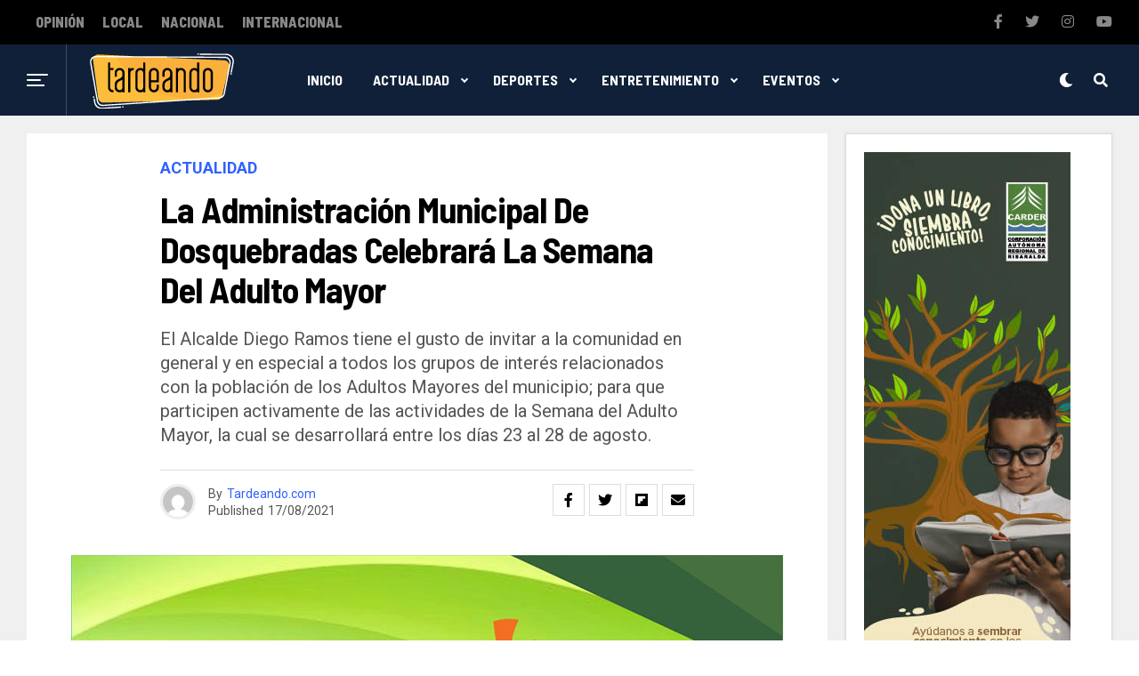

--- FILE ---
content_type: text/html; charset=UTF-8
request_url: https://tardeando.com/la-administracion-municipal-de-dosquebradas-celebrara-la-semana-del-adulto-mayor/
body_size: 162131
content:
<!DOCTYPE html>
<html lang="es">
<head>
<meta charset="UTF-8" >
<meta name="viewport" id="viewport" content="width=device-width, initial-scale=1.0, maximum-scale=1.0, minimum-scale=1.0, user-scalable=no" />
<title>La Administración Municipal de Dosquebradas celebrará la semana del Adulto Mayor &#8211; Tardeando</title>
<meta name='robots' content='max-image-preview:large' />
<link rel='dns-prefetch' href='//www.googletagmanager.com' />
<link rel='dns-prefetch' href='//ajax.googleapis.com' />
<link rel='dns-prefetch' href='//use.fontawesome.com' />
<link rel='dns-prefetch' href='//fonts.googleapis.com' />
<link rel="alternate" type="application/rss+xml" title="Tardeando &raquo; Feed" href="https://tardeando.com/feed/" />
<link rel="alternate" type="application/rss+xml" title="Tardeando &raquo; Feed de los comentarios" href="https://tardeando.com/comments/feed/" />
<link rel="alternate" title="oEmbed (JSON)" type="application/json+oembed" href="https://tardeando.com/wp-json/oembed/1.0/embed?url=https%3A%2F%2Ftardeando.com%2Fla-administracion-municipal-de-dosquebradas-celebrara-la-semana-del-adulto-mayor%2F" />
<link rel="alternate" title="oEmbed (XML)" type="text/xml+oembed" href="https://tardeando.com/wp-json/oembed/1.0/embed?url=https%3A%2F%2Ftardeando.com%2Fla-administracion-municipal-de-dosquebradas-celebrara-la-semana-del-adulto-mayor%2F&#038;format=xml" />
<style id='wp-img-auto-sizes-contain-inline-css' type='text/css'>
img:is([sizes=auto i],[sizes^="auto," i]){contain-intrinsic-size:3000px 1500px}
/*# sourceURL=wp-img-auto-sizes-contain-inline-css */
</style>
<style id='wp-emoji-styles-inline-css' type='text/css'>

	img.wp-smiley, img.emoji {
		display: inline !important;
		border: none !important;
		box-shadow: none !important;
		height: 1em !important;
		width: 1em !important;
		margin: 0 0.07em !important;
		vertical-align: -0.1em !important;
		background: none !important;
		padding: 0 !important;
	}
/*# sourceURL=wp-emoji-styles-inline-css */
</style>
<style id='wp-block-library-inline-css' type='text/css'>
:root{--wp-block-synced-color:#7a00df;--wp-block-synced-color--rgb:122,0,223;--wp-bound-block-color:var(--wp-block-synced-color);--wp-editor-canvas-background:#ddd;--wp-admin-theme-color:#007cba;--wp-admin-theme-color--rgb:0,124,186;--wp-admin-theme-color-darker-10:#006ba1;--wp-admin-theme-color-darker-10--rgb:0,107,160.5;--wp-admin-theme-color-darker-20:#005a87;--wp-admin-theme-color-darker-20--rgb:0,90,135;--wp-admin-border-width-focus:2px}@media (min-resolution:192dpi){:root{--wp-admin-border-width-focus:1.5px}}.wp-element-button{cursor:pointer}:root .has-very-light-gray-background-color{background-color:#eee}:root .has-very-dark-gray-background-color{background-color:#313131}:root .has-very-light-gray-color{color:#eee}:root .has-very-dark-gray-color{color:#313131}:root .has-vivid-green-cyan-to-vivid-cyan-blue-gradient-background{background:linear-gradient(135deg,#00d084,#0693e3)}:root .has-purple-crush-gradient-background{background:linear-gradient(135deg,#34e2e4,#4721fb 50%,#ab1dfe)}:root .has-hazy-dawn-gradient-background{background:linear-gradient(135deg,#faaca8,#dad0ec)}:root .has-subdued-olive-gradient-background{background:linear-gradient(135deg,#fafae1,#67a671)}:root .has-atomic-cream-gradient-background{background:linear-gradient(135deg,#fdd79a,#004a59)}:root .has-nightshade-gradient-background{background:linear-gradient(135deg,#330968,#31cdcf)}:root .has-midnight-gradient-background{background:linear-gradient(135deg,#020381,#2874fc)}:root{--wp--preset--font-size--normal:16px;--wp--preset--font-size--huge:42px}.has-regular-font-size{font-size:1em}.has-larger-font-size{font-size:2.625em}.has-normal-font-size{font-size:var(--wp--preset--font-size--normal)}.has-huge-font-size{font-size:var(--wp--preset--font-size--huge)}.has-text-align-center{text-align:center}.has-text-align-left{text-align:left}.has-text-align-right{text-align:right}.has-fit-text{white-space:nowrap!important}#end-resizable-editor-section{display:none}.aligncenter{clear:both}.items-justified-left{justify-content:flex-start}.items-justified-center{justify-content:center}.items-justified-right{justify-content:flex-end}.items-justified-space-between{justify-content:space-between}.screen-reader-text{border:0;clip-path:inset(50%);height:1px;margin:-1px;overflow:hidden;padding:0;position:absolute;width:1px;word-wrap:normal!important}.screen-reader-text:focus{background-color:#ddd;clip-path:none;color:#444;display:block;font-size:1em;height:auto;left:5px;line-height:normal;padding:15px 23px 14px;text-decoration:none;top:5px;width:auto;z-index:100000}html :where(.has-border-color){border-style:solid}html :where([style*=border-top-color]){border-top-style:solid}html :where([style*=border-right-color]){border-right-style:solid}html :where([style*=border-bottom-color]){border-bottom-style:solid}html :where([style*=border-left-color]){border-left-style:solid}html :where([style*=border-width]){border-style:solid}html :where([style*=border-top-width]){border-top-style:solid}html :where([style*=border-right-width]){border-right-style:solid}html :where([style*=border-bottom-width]){border-bottom-style:solid}html :where([style*=border-left-width]){border-left-style:solid}html :where(img[class*=wp-image-]){height:auto;max-width:100%}:where(figure){margin:0 0 1em}html :where(.is-position-sticky){--wp-admin--admin-bar--position-offset:var(--wp-admin--admin-bar--height,0px)}@media screen and (max-width:600px){html :where(.is-position-sticky){--wp-admin--admin-bar--position-offset:0px}}

/*# sourceURL=wp-block-library-inline-css */
</style><style id='global-styles-inline-css' type='text/css'>
:root{--wp--preset--aspect-ratio--square: 1;--wp--preset--aspect-ratio--4-3: 4/3;--wp--preset--aspect-ratio--3-4: 3/4;--wp--preset--aspect-ratio--3-2: 3/2;--wp--preset--aspect-ratio--2-3: 2/3;--wp--preset--aspect-ratio--16-9: 16/9;--wp--preset--aspect-ratio--9-16: 9/16;--wp--preset--color--black: #000000;--wp--preset--color--cyan-bluish-gray: #abb8c3;--wp--preset--color--white: #ffffff;--wp--preset--color--pale-pink: #f78da7;--wp--preset--color--vivid-red: #cf2e2e;--wp--preset--color--luminous-vivid-orange: #ff6900;--wp--preset--color--luminous-vivid-amber: #fcb900;--wp--preset--color--light-green-cyan: #7bdcb5;--wp--preset--color--vivid-green-cyan: #00d084;--wp--preset--color--pale-cyan-blue: #8ed1fc;--wp--preset--color--vivid-cyan-blue: #0693e3;--wp--preset--color--vivid-purple: #9b51e0;--wp--preset--color--: #444;--wp--preset--gradient--vivid-cyan-blue-to-vivid-purple: linear-gradient(135deg,rgb(6,147,227) 0%,rgb(155,81,224) 100%);--wp--preset--gradient--light-green-cyan-to-vivid-green-cyan: linear-gradient(135deg,rgb(122,220,180) 0%,rgb(0,208,130) 100%);--wp--preset--gradient--luminous-vivid-amber-to-luminous-vivid-orange: linear-gradient(135deg,rgb(252,185,0) 0%,rgb(255,105,0) 100%);--wp--preset--gradient--luminous-vivid-orange-to-vivid-red: linear-gradient(135deg,rgb(255,105,0) 0%,rgb(207,46,46) 100%);--wp--preset--gradient--very-light-gray-to-cyan-bluish-gray: linear-gradient(135deg,rgb(238,238,238) 0%,rgb(169,184,195) 100%);--wp--preset--gradient--cool-to-warm-spectrum: linear-gradient(135deg,rgb(74,234,220) 0%,rgb(151,120,209) 20%,rgb(207,42,186) 40%,rgb(238,44,130) 60%,rgb(251,105,98) 80%,rgb(254,248,76) 100%);--wp--preset--gradient--blush-light-purple: linear-gradient(135deg,rgb(255,206,236) 0%,rgb(152,150,240) 100%);--wp--preset--gradient--blush-bordeaux: linear-gradient(135deg,rgb(254,205,165) 0%,rgb(254,45,45) 50%,rgb(107,0,62) 100%);--wp--preset--gradient--luminous-dusk: linear-gradient(135deg,rgb(255,203,112) 0%,rgb(199,81,192) 50%,rgb(65,88,208) 100%);--wp--preset--gradient--pale-ocean: linear-gradient(135deg,rgb(255,245,203) 0%,rgb(182,227,212) 50%,rgb(51,167,181) 100%);--wp--preset--gradient--electric-grass: linear-gradient(135deg,rgb(202,248,128) 0%,rgb(113,206,126) 100%);--wp--preset--gradient--midnight: linear-gradient(135deg,rgb(2,3,129) 0%,rgb(40,116,252) 100%);--wp--preset--font-size--small: 13px;--wp--preset--font-size--medium: 20px;--wp--preset--font-size--large: 36px;--wp--preset--font-size--x-large: 42px;--wp--preset--spacing--20: 0.44rem;--wp--preset--spacing--30: 0.67rem;--wp--preset--spacing--40: 1rem;--wp--preset--spacing--50: 1.5rem;--wp--preset--spacing--60: 2.25rem;--wp--preset--spacing--70: 3.38rem;--wp--preset--spacing--80: 5.06rem;--wp--preset--shadow--natural: 6px 6px 9px rgba(0, 0, 0, 0.2);--wp--preset--shadow--deep: 12px 12px 50px rgba(0, 0, 0, 0.4);--wp--preset--shadow--sharp: 6px 6px 0px rgba(0, 0, 0, 0.2);--wp--preset--shadow--outlined: 6px 6px 0px -3px rgb(255, 255, 255), 6px 6px rgb(0, 0, 0);--wp--preset--shadow--crisp: 6px 6px 0px rgb(0, 0, 0);}:where(.is-layout-flex){gap: 0.5em;}:where(.is-layout-grid){gap: 0.5em;}body .is-layout-flex{display: flex;}.is-layout-flex{flex-wrap: wrap;align-items: center;}.is-layout-flex > :is(*, div){margin: 0;}body .is-layout-grid{display: grid;}.is-layout-grid > :is(*, div){margin: 0;}:where(.wp-block-columns.is-layout-flex){gap: 2em;}:where(.wp-block-columns.is-layout-grid){gap: 2em;}:where(.wp-block-post-template.is-layout-flex){gap: 1.25em;}:where(.wp-block-post-template.is-layout-grid){gap: 1.25em;}.has-black-color{color: var(--wp--preset--color--black) !important;}.has-cyan-bluish-gray-color{color: var(--wp--preset--color--cyan-bluish-gray) !important;}.has-white-color{color: var(--wp--preset--color--white) !important;}.has-pale-pink-color{color: var(--wp--preset--color--pale-pink) !important;}.has-vivid-red-color{color: var(--wp--preset--color--vivid-red) !important;}.has-luminous-vivid-orange-color{color: var(--wp--preset--color--luminous-vivid-orange) !important;}.has-luminous-vivid-amber-color{color: var(--wp--preset--color--luminous-vivid-amber) !important;}.has-light-green-cyan-color{color: var(--wp--preset--color--light-green-cyan) !important;}.has-vivid-green-cyan-color{color: var(--wp--preset--color--vivid-green-cyan) !important;}.has-pale-cyan-blue-color{color: var(--wp--preset--color--pale-cyan-blue) !important;}.has-vivid-cyan-blue-color{color: var(--wp--preset--color--vivid-cyan-blue) !important;}.has-vivid-purple-color{color: var(--wp--preset--color--vivid-purple) !important;}.has-black-background-color{background-color: var(--wp--preset--color--black) !important;}.has-cyan-bluish-gray-background-color{background-color: var(--wp--preset--color--cyan-bluish-gray) !important;}.has-white-background-color{background-color: var(--wp--preset--color--white) !important;}.has-pale-pink-background-color{background-color: var(--wp--preset--color--pale-pink) !important;}.has-vivid-red-background-color{background-color: var(--wp--preset--color--vivid-red) !important;}.has-luminous-vivid-orange-background-color{background-color: var(--wp--preset--color--luminous-vivid-orange) !important;}.has-luminous-vivid-amber-background-color{background-color: var(--wp--preset--color--luminous-vivid-amber) !important;}.has-light-green-cyan-background-color{background-color: var(--wp--preset--color--light-green-cyan) !important;}.has-vivid-green-cyan-background-color{background-color: var(--wp--preset--color--vivid-green-cyan) !important;}.has-pale-cyan-blue-background-color{background-color: var(--wp--preset--color--pale-cyan-blue) !important;}.has-vivid-cyan-blue-background-color{background-color: var(--wp--preset--color--vivid-cyan-blue) !important;}.has-vivid-purple-background-color{background-color: var(--wp--preset--color--vivid-purple) !important;}.has-black-border-color{border-color: var(--wp--preset--color--black) !important;}.has-cyan-bluish-gray-border-color{border-color: var(--wp--preset--color--cyan-bluish-gray) !important;}.has-white-border-color{border-color: var(--wp--preset--color--white) !important;}.has-pale-pink-border-color{border-color: var(--wp--preset--color--pale-pink) !important;}.has-vivid-red-border-color{border-color: var(--wp--preset--color--vivid-red) !important;}.has-luminous-vivid-orange-border-color{border-color: var(--wp--preset--color--luminous-vivid-orange) !important;}.has-luminous-vivid-amber-border-color{border-color: var(--wp--preset--color--luminous-vivid-amber) !important;}.has-light-green-cyan-border-color{border-color: var(--wp--preset--color--light-green-cyan) !important;}.has-vivid-green-cyan-border-color{border-color: var(--wp--preset--color--vivid-green-cyan) !important;}.has-pale-cyan-blue-border-color{border-color: var(--wp--preset--color--pale-cyan-blue) !important;}.has-vivid-cyan-blue-border-color{border-color: var(--wp--preset--color--vivid-cyan-blue) !important;}.has-vivid-purple-border-color{border-color: var(--wp--preset--color--vivid-purple) !important;}.has-vivid-cyan-blue-to-vivid-purple-gradient-background{background: var(--wp--preset--gradient--vivid-cyan-blue-to-vivid-purple) !important;}.has-light-green-cyan-to-vivid-green-cyan-gradient-background{background: var(--wp--preset--gradient--light-green-cyan-to-vivid-green-cyan) !important;}.has-luminous-vivid-amber-to-luminous-vivid-orange-gradient-background{background: var(--wp--preset--gradient--luminous-vivid-amber-to-luminous-vivid-orange) !important;}.has-luminous-vivid-orange-to-vivid-red-gradient-background{background: var(--wp--preset--gradient--luminous-vivid-orange-to-vivid-red) !important;}.has-very-light-gray-to-cyan-bluish-gray-gradient-background{background: var(--wp--preset--gradient--very-light-gray-to-cyan-bluish-gray) !important;}.has-cool-to-warm-spectrum-gradient-background{background: var(--wp--preset--gradient--cool-to-warm-spectrum) !important;}.has-blush-light-purple-gradient-background{background: var(--wp--preset--gradient--blush-light-purple) !important;}.has-blush-bordeaux-gradient-background{background: var(--wp--preset--gradient--blush-bordeaux) !important;}.has-luminous-dusk-gradient-background{background: var(--wp--preset--gradient--luminous-dusk) !important;}.has-pale-ocean-gradient-background{background: var(--wp--preset--gradient--pale-ocean) !important;}.has-electric-grass-gradient-background{background: var(--wp--preset--gradient--electric-grass) !important;}.has-midnight-gradient-background{background: var(--wp--preset--gradient--midnight) !important;}.has-small-font-size{font-size: var(--wp--preset--font-size--small) !important;}.has-medium-font-size{font-size: var(--wp--preset--font-size--medium) !important;}.has-large-font-size{font-size: var(--wp--preset--font-size--large) !important;}.has-x-large-font-size{font-size: var(--wp--preset--font-size--x-large) !important;}
/*# sourceURL=global-styles-inline-css */
</style>

<style id='classic-theme-styles-inline-css' type='text/css'>
/*! This file is auto-generated */
.wp-block-button__link{color:#fff;background-color:#32373c;border-radius:9999px;box-shadow:none;text-decoration:none;padding:calc(.667em + 2px) calc(1.333em + 2px);font-size:1.125em}.wp-block-file__button{background:#32373c;color:#fff;text-decoration:none}
/*# sourceURL=/wp-includes/css/classic-themes.min.css */
</style>
<link rel='stylesheet' id='ql-jquery-ui-css' href='//ajax.googleapis.com/ajax/libs/jqueryui/1.12.1/themes/smoothness/jquery-ui.css?ver=6.9' type='text/css' media='all' />
<link rel='stylesheet' id='reviewer-photoswipe-css' href='https://tardeando.com/sitio/wp-content/plugins/reviewer/public/assets/css/photoswipe.css?ver=3.14.2' type='text/css' media='all' />
<link rel='stylesheet' id='dashicons-css' href='https://tardeando.com/sitio/wp-includes/css/dashicons.min.css?ver=6.9' type='text/css' media='all' />
<link rel='stylesheet' id='reviewer-public-css' href='https://tardeando.com/sitio/wp-content/plugins/reviewer/public/assets/css/reviewer-public.css?ver=3.14.2' type='text/css' media='all' />
<link rel='stylesheet' id='zox-custom-style-css' href='https://tardeando.com/sitio/wp-content/themes/zoxpress/style.css?ver=6.9' type='text/css' media='all' />
<style id='zox-custom-style-inline-css' type='text/css'>


	a,
	a:visited,
	a:hover h2.zox-s-title1,
	a:hover h2.zox-s-title1-feat,
	a:hover h2.zox-s-title2,
	a:hover h2.zox-s-title3,
	.zox-post-body p a,
	h3.zox-post-cat a,
	.sp-template a,
	.sp-data-table a,
	span.zox-author-name a,
	a:hover h2.zox-authors-latest,
	span.zox-authors-name a:hover {
		color: #ec2b8c;
	}

	.zox-s8 a:hover h2.zox-s-title1,
	.zox-s8 a:hover h2.zox-s-title1-feat,
	.zox-s8 a:hover h2.zox-s-title2,
	.zox-s8 a:hover h2.zox-s-title3 {
		box-shadow: 15px 0 0 #fff, -10px 0 0 #fff;
		color: #ec2b8c;
	}

	.woocommerce-message:before,
	.woocommerce-info:before,
	.woocommerce-message:before,
	.woocommerce .star-rating span:before,
	span.zox-s-cat,
	h3.zox-post-cat a,
	.zox-s6 span.zox-s-cat,
	.zox-s8 span.zox-s-cat,
	.zox-widget-side-trend-wrap .zox-art-text:before {
		color: #ec2b8c;
	}

	.zox-widget-bgp,
	.zox-widget-bgp.zox-widget-txtw .zox-art-wrap,
	.zox-widget-bgp.zox-widget-txtw .zox-widget-featl-sub .zox-art-wrap,
	.zox-s4 .zox-widget-bgp span.zox-s-cat,
	.woocommerce span.onsale,
	.zox-s7 .zox-byline-wrap:before,
	.zox-s3 span.zox-s-cat,
	.zox-o1 span.zox-s-cat,
	.zox-s3 .zox-widget-side-trend-wrap .zox-art-text:before,
	.sp-table-caption,
	#zox-search-form #zox-search-submit,
	#zox-search-form2 #zox-search-submit2,
	.pagination .current,
	.pagination a:hover,
	.zox-o6 span.zox-s-cat {
		background: #ec2b8c;
	}

	.woocommerce .widget_price_filter .ui-slider .ui-slider-handle,
	.woocommerce #respond input#submit.alt,
	.woocommerce a.button.alt,
	.woocommerce button.button.alt,
	.woocommerce input.button.alt,
	.woocommerce #respond input#submit.alt:hover,
	.woocommerce a.button.alt:hover,
	.woocommerce button.button.alt:hover,
	.woocommerce input.button.alt:hover {
		background-color: #ec2b8c;
	}

	.woocommerce-error,
	.woocommerce-info,
	.woocommerce-message {
		border-top-color: #ec2b8c;
	}

	.zox-feat-ent1-left,
	.zox-ent1 .zox-side-widget {
		border-top: 2px solid #ec2b8c;
	}

	.zox-feat-ent3-main-wrap h2.zox-s-title2 {
		background-color: #ec2b8c;
		box-shadow: 15px 0 0 #ec2b8c, -10px 0 0 #ec2b8c;
	}

	.zox-widget-side-trend-wrap .zox-art-text:before,
	.pagination .current,
	.pagination a:hover {
		border: 1px solid #ec2b8c;
	}

	.zox-post-type {
		border: 3px solid #ec2b8c;
	}
	.zox-widget-featl-sub .zox-post-type {
		border: 2px solid #ec2b8c;
	}

	.zox-o3 h3.zox-s-cat {
		background: #ec2b8c;
	}

	.zox-widget-bgs,
	.zox-widget-bgs.zox-widget-txtw .zox-art-wrap,
	.zox-widget-bgs.zox-widget-txtw .zox-widget-featl-sub .zox-art-wrap,
	.zox-s4 .zox-widget-bgp span.zox-s-cat {
		background: #ec2b8c;
	}

	#zox-top-head-wrap {
		background: #000000;
	}

	span.zox-top-soc-but,
	.zox-top-nav-menu ul li a,
	span.zox-woo-cart-icon {
		color: #cccccc;
	}

	span.zox-woo-cart-num {
		background: #cccccc;
	}

	.zox-top-nav-menu ul li:hover a {
		color: #ed1c24;
	}

	#zox-top-head-wrap,
	#zox-top-head,
	#zox-top-head-left,
	#zox-top-head-mid,
	#zox-top-head-right,
	.zox-top-nav-menu ul {
		height: 40px;
	}

	#zox-top-head-mid img {
		max-height: calc(40px - 20px);
	}

	.zox-top-nav-menu ul li a {
		font-size: 16px;
	}

	#zox-bot-head-wrap,
	#zox-bot-head-wrap.zox-trans-bot.zox-fix-up,
	#zox-fly-wrap,
	#zox-bot-head-wrap.zox-trans-bot:hover {
		background-color: #ffffff;
	}

	.zox-nav-menu ul li a,
	span.zox-nav-search-but,
	span.zox-night,
	.zox-trans-bot.zox-fix-up .zox-nav-menu ul li a,
	.zox-trans-bot.zox-fix-up span.zox-nav-search-but,
	nav.zox-fly-nav-menu ul li a,
	span.zox-fly-soc-head,
	ul.zox-fly-soc-list li a {
		color: #000000;
	}

	.zox-nav-menu ul li.menu-item-has-children a:after,
	.zox-nav-menu ul li.zox-mega-drop a:after {
		border-right: 1px solid #000000;
		border-bottom: 1px solid #000000;
	}

	.zox-fly-but-wrap span,
	.zox-trans-bot.zox-fix-up .zox-fly-but-wrap span,
	.zox-fly-but-wrap span {
		background: #000000;
	}

	.zox-nav-menu ul li:hover a,
	span.zox-nav-search-but:hover,
	span.zox-night:hover {
		color: #ed1c24;
	}

	.zox-fly-but-wrap:hover span {
		background: #ed1c24;
	}

	span.zox-widget-main-title {
		color: #111;
	}

	#zox-foot-wrap {
		background: #fff;
	}

	#zox-foot-wrap p {
		color: #aaa;
	}

	#zox-foot-wrap a {
		color: #aaa;
	}

	ul.zox-foot-soc-list li a {
		border: 1px solid #aaa;
	}

	span.zox-widget-side-title {
		color: #111;
	}

	span.zox-post-main-title {
		color: #111;
	}

	.zox-top-nav-menu ul li a {
		padding-top: calc((40px - 16px) / 2);
		padding-bottom: calc((40px - 16px) / 2);
	}

	#zox-bot-head-wrap,
	.zox-bot-head-menu,
	#zox-bot-head,
	#zox-bot-head-left,
	#zox-bot-head-right,
	#zox-bot-head-mid,
	.zox-bot-head-logo,
	.zox-bot-head-logo-main,
	.zox-nav-menu,
	.zox-nav-menu ul {
		height: 80px;
	}

	.zox-nav-menu ul li ul.sub-menu,
	.zox-nav-menu ul li.menu-item-object-category .zox-mega-dropdown {
		top: 80px;
	}

	.zox-nav-menu ul li a {
		font-size: 20px;
	}

	.zox-nav-menu ul li a {
		padding-top: calc((80px - 20px) / 2);
		padding-bottom: calc((80px - 20px) / 2);
	}

	.zox-fix-up {
		top: -80px;
		-webkit-transform: translate3d(0,-80px,0) !important;
	   	   -moz-transform: translate3d(0,-80px,0) !important;
	    	-ms-transform: translate3d(0,-80px,0) !important;
	     	 -o-transform: translate3d(0,-80px,0) !important;
				transform: translate3d(0,-80px,0) !important;
	}

	.zox-fix {
		top: -80px;
		-webkit-transform: translate3d(0,80px,0) !important;
	   	   -moz-transform: translate3d(0,80px,0) !important;
	    	-ms-transform: translate3d(0,80px,0) !important;
	     	 -o-transform: translate3d(0,80px,0) !important;
				transform: translate3d(0,80px,0) !important;
	}

	.zox-fix-up .zox-nav-menu ul li a {
		padding-top: calc((60px - 20px) / 2);
		padding-bottom: calc((60px - 20px) / 2);
	}

	.zox-feat-ent1-grid,
	.zox-feat-ent2-bot,
	.zox-feat-net1-grid {
		grid-template-columns: auto 300px;
	}

	body,
	span.zox-s-cat,
	span.zox-ad-label,
	span.zox-post-excerpt p,
	.woocommerce ul.product_list_widget li a,
	.woocommerce ul.product_list_widget span.product-title,
	.woocommerce #reviews #comments ol.commentlist li .comment-text p.meta,
	.woocommerce div.product p.price,
	.woocommerce div.product p.price ins,
	.woocommerce div.product p.price del,
	.woocommerce ul.products li.product .price del,
	.woocommerce ul.products li.product .price ins,
	.woocommerce ul.products li.product .price,
	.woocommerce #respond input#submit,
	.woocommerce a.button,
	.woocommerce button.button,
	.woocommerce input.button,
	.woocommerce .widget_price_filter .price_slider_amount .button,
	.woocommerce span.onsale,
	.woocommerce-review-link,
	#woo-content p.woocommerce-result-count,
	.woocommerce div.product .woocommerce-tabs ul.tabs li a,
	.woocommerce .woocommerce-breadcrumb,
	.woocommerce #respond input#submit.alt,
	.woocommerce a.button.alt,
	.woocommerce button.button.alt,
	.woocommerce input.button.alt {
		font-family: 'Roboto', sans-serif;
		font-weight: 400;
		text-transform: None;
	}

	#zox-woo-side-wrap span.zox-widget-side-title,
	span.zox-authors-name a,
	h1.zox-author-top-head {
		font-family: 'Roboto', sans-serif;
	}

	p.zox-s-graph,
	.zox-post-body p,
	.zox-post-body blockquote p,
	#woo-content p,
	#zox-404 p,
	.zox-post-body ul li,
	.zox-post-body ol li {
		font-family: 'Roboto', sans-serif;
		font-weight: 400;
		text-transform: None;
	}

	.zox-nav-menu ul li a,
	.zox-top-nav-menu ul li a,
	nav.zox-fly-nav-menu ul li a {
		font-family: 'Roboto Condensed', sans-serif;
		font-weight: 300;
		text-transform: None;
	}

	.zox-nav-menu ul li ul.zox-mega-list li a,
	.zox-nav-menu ul li ul.zox-mega-list li a p {
		font-family: 'Roboto Condensed', sans-serif;
	}

	h2.zox-s-title1,
	h2.zox-s-title1-feat,
	.woocommerce div.product .product_title,
	.woocommerce .related h2,
	#woo-content .summary p.price,
	.woocommerce div.product .woocommerce-tabs .panel h2,
	#zox-404 h1,
	h1.zox-post-title,
	.zox-widget-side-trend-wrap .zox-art-text:before {
		font-family: 'Roboto Condensed', sans-serif;
		font-weight: 700;
		text-transform: None;
	}

	span.zox-widget-main-title {
		font-family: 'IM Fell French Canon', sans-serif;
		font-weight: 400;
		text-transform: None;
	}

	span.zox-widget-side-title {
		font-family: 'IM Fell French Canon', sans-serif;
		font-weight: 400;
		text-transform: None;
	}

	span.zox-post-main-title {
		font-family: 'Roboto', sans-serif;
		font-weight: 900;
		text-transform: None;
	}

	h2.zox-s-title2,
	h2.zox-s-title3,
	span.zox-woo-cart-num,
	p.zox-search-p,
	.alp-related-posts .current .post-title,
	.alp-related-posts-wrapper .alp-related-post .post-title,
	.zox-widget-txtw span.zox-widget-main-title {
		font-family: 'Roboto Condensed', sans-serif;
		font-weight: 700;
		text-transform: None;
	}

	.zox-post-width {
		margin: 0 auto;
		max-width: calc(1240px + 60px);
	}


	

		body,
		body.custom-background {
			background-color: #fff !important;
		}
		#zox-top-head-wrap {
			background: #000;
		}
		#zox-top-head-wrap,
		#zox-top-head,
		#zox-top-head-left,
		#zox-top-head-mid,
		#zox-top-head-right,
		.zox-top-nav-menu ul {
			height: 50px;
		}
		span.zox-top-soc-but,
		.zox-top-nav-menu ul li a {
			color: #888;
		}
		.zox-nav-menu ul li a,
		span.zox-nav-search-but,
		span.zox-night {
			color: #fff;
		}
		nav.zox-fly-nav-menu ul li a,
		nav.zox-fly-nav-menu ul li.menu-item-has-children:after,
		span.zox-fly-soc-head,
		ul.zox-fly-soc-list li a {
			color: #fff;
		}
		.zox-nav-menu ul li.menu-item-has-children a:after,
		.zox-nav-menu ul li.zox-mega-drop a:after {
			border-right: 2px solid #fff;
			border-bottom: 2px solid #fff;
		}
		#zox-foot-wrap {
			background: #000;
		}
		#zox-foot-wrap p {
			color: #777;
		}
		#zox-foot-wrap a {
			color: #777;
		}
		#zox-bot-head-mid {
			border-left: 1px solid rgba(2555,255,255,.2);
		}
		.zox-bot-head-logo {
			margin: 0 0 0 24px;
		}
		@media screen and (max-width: 1023px) {
			#zox-bot-head-mid {
				border-left: 0;
			}
			.zox-bot-head-logo {
				margin: 0;
			}
		}
		.zox-top-nav-menu ul li a,
		.zox-nav-menu ul li a {
			font-family: 'Barlow Semi Condensed', sans-serif;
			text-transform: uppercase;
		}
		.zox-nav-menu ul li ul.zox-mega-list li a,
		.zox-nav-menu ul li ul.zox-mega-list li a p {
			font-family: 'Barlow Semi Condensed', sans-serif;
			font-weight: 600;
			text-transform: capitalize;
		}
		.zox-top-nav-menu ul li a {
			font-size: 16px;
			font-weight: 800;
			padding: 0 10px;
		}
		#zox-bot-head-wrap,
		.zox-bot-head-menu,
		#zox-bot-head,
		#zox-bot-head-left,
		#zox-bot-head-right,
		#zox-bot-head-mid,
		.zox-bot-head-logo,
		.zox-bot-head-logo-main,
		.zox-nav-menu,
		.zox-nav-menu ul {
			height: 80px;
		}
		.zox-nav-menu ul li a {
			font-size: 16px;
			font-weight: 400;
			padding: 32px 15px;
		}
		.zox-nav-menu ul li ul.sub-menu,
		.zox-nav-menu ul li.menu-item-object-category .zox-mega-dropdown {
			top: 80px;
		}
		.zox-fix-up .zox-nav-menu ul li a {
			padding-top: 22px;
			padding-bottom: 22px;
		}
		.zox-fly-but-wrap span {
			background: #fff;
		}
		#zox-bot-head-wrap,
		#zox-fly-wrap,
		#zox-search-form #zox-search-submit,
		#zox-search-form2 #zox-search-submit2 {
			background: #102039;
		}
		.zox-s4 span.zox-s-cat {
			color: #3061ff;
			font-family: 'Roboto Mono', sans-serif;
			font-weight: 400;
			text-transform: uppercase;
		}
		h2.zox-s-title1-feat,
		h2.zox-s-title1,
		h2.zox-s-title2,
		h2.zox-s-title3,
		h1.zox-post-title,
		.zox-widget-txtw span.zox-widget-main-title,
		.zox-widget-side-trend-wrap .zox-art-text:before,
		.alp-related-posts .current .post-title,
		.alp-related-posts-wrapper .alp-related-post .post-title,
		.zox-widget-txtw span.zox-widget-main-title {
			font-family: 'Barlow Semi Condensed', sans-serif;
			font-weight: 700;
			text-transform: capitalize;
		}
		.zox-widget-side-trend-wrap .zox-art-text:before {
			color: #bbb;
		}
		.zox-widget-bgp,
		.zox-widget-bgp.zox-widget-txtw .zox-art-wrap,
		.zox-widget-bgp.zox-widget-txtw .zox-widget-featl-sub .zox-art-wrap,
		.zox-s4 .zox-widget-bgp span.zox-s-cat {
			background: #102039;
		}
		.zox-post-type {
			border: 3px solid #3061ff;
		}
		.zox-widget-featl-sub .zox-post-type {
			border: 2px solid #3061ff;
		}
			

		.zox-head-width {
			margin: 0;
			padding: 0 30px;
			max-width: none;
			width: 100%;
		}
		@media screen and (min-width: 1601px) {
			.zox-head-width {
				max-width: 1600px;
			}
		}
			

		.zox-body-width,
		.zox-title-width,
		.zox-widget-feat-wrap.zox-o1 .zox-art-text-cont,
		.zox-widget-feat-wrap.zox-o4 .zox-art-text-cont,
		.zox-widget-feat-main.zox-o1 .zox-art-text-cont,
		.zox-widget-feat-main.zox-o4 .zox-art-text-cont {
			margin: 0 auto;
			max-width: 1220px;
		}
			

		#zox-top-head {
			grid-template-columns: auto 250px;
		}
		#zox-top-head-left {
			width: 100%;
		}
		#zox-top-head-mid {
			display: none;
		}
			

		#zox-bot-head-left {
			display: grid;
		}
		#zox-bot-head {
			grid-template-columns: 24px auto 60px;
		}
		.zox-bot-head-menu {
			padding: 0 0 0 36px;
		}
			

			.zox-fix-up {
				-webkit-box-shadow: 0 0.5rem 1rem 0 rgba(21,21,30,0.08);
				   -moz-box-shadow: 0 0.5rem 1rem 0 rgba(21,21,30,0.08);
				    -ms-box-shadow: 0 0.5rem 1rem 0 rgba(21,21,30,0.08);
				     -o-box-shadow: 0 0.5rem 1rem 0 rgba(21,21,30,0.08);
						box-shadow: 0 0.5rem 1rem 0 rgba(21,21,30,0.08);
			}
				

			.zox-alp-side {
				display: none;
			}
			.zox-auto-post-grid {
				grid-gap: 20px;
				grid-template-columns: minmax(0, auto) 300px;
			}
			

	.zox-nav-links {
		display: none;
		}
		

		.zox-feat-ent1-grid,
		.zox-feat-net1-grid {
			grid-template-columns: calc(100% - 320px) 300px;
			}
		.zox-post-main-wrap {
			grid-template-columns: calc(100% - 340px) 300px;
		}
		#zox-home-body-wrap {
			grid-template-columns: calc(100% - 340px) 300px;
			}
			

		a,
		a:visited,
		a:hover h2.zox-s-title1,
		a:hover h2.zox-s-title1-feat,
		a:hover h2.zox-s-title2,
		a:hover h2.zox-s-title3,
		.zox-post-body p a,
		h3.zox-post-cat a,
		.sp-template a,
		.sp-data-table a,
		span.zox-author-name a {
			color: #3061ff;
		}
		.pagination .current,
		.pagination a:hover {
			background: #3061ff;
			border: 1px solid #3061ff;
		}
		.zox-post-body p a {
			box-shadow: inset 0 -1px 0 0 #fff, inset 0 -2px 0 0 #3061ff;
			color: #000;
		}
		.zox-post-body p a:hover {
			color: #3061ff;
		}
		

		.zox-widget-main-head {
			margin: 0 0 15px;
		}
		h4.zox-widget-main-title {
			border-top: 1px solid #ccc;
			margin: 0;
			position: relative;
			text-align: left;
		}
		.zox-net2 h4.zox-widget-main-title:after {
			content: '';
			background: #3061ff;
			position: absolute;
				left: 0;
				top: -1px;
			height: 8px;
			width: 100px;
		}
		span.zox-widget-main-title {
			color: #111;
			float: left;
			font-family: 'Barlow Semi Condensed', sans-serif;
			font-size: 1.375rem;
			font-weight: 800;
			padding: 25px 0 0;
			text-transform: capitalize;
			width: 100%;
		}
		

		.zox-widget-side-head {
			margin: 0 0 15px;
		}
		h4.zox-widget-side-title {
			border-top: 1px solid #ccc;
			margin: 0;
			position: relative;
			text-align: left;
		}
		.zox-net2 h4.zox-widget-side-title:after {
			content: '';
			background: #3061ff;
			position: absolute;
				left: 0;
				top: -1px;
			height: 5px;
			width: 100px;
		}
		span.zox-widget-side-title {
			color: #111;
			float: left;
			font-family: 'Barlow Semi Condensed', sans-serif;
			font-size: 1.125rem;
			font-weight: 800;
			padding: 20px 0 0;
			text-transform: capitalize;
		}
			

		h4.zox-post-main-title {
			text-align: left;
		}
		span.zox-post-main-title {
			color: #000;
			font-family: 'Roboto', sans-serif;
			font-size: 1.5rem;
			font-weight: 800;
			text-transform: capitalize;
		}
		

		#zox-lead-top-wrap {
			position: relative;
			height: 0;
		}
		#zox-lead-top-in {
			clip: rect(0,auto,auto,0);
			overflow: hidden;
			position: absolute;
				left: 0;
				top: 0;
			z-index: 1;
			zoom: 1;
			width: 100%;
			height: 100%;
		}
		#zox-lead-top {
			position: fixed;
				top: 0;
				left: 0;
		}
		
/*# sourceURL=zox-custom-style-inline-css */
</style>
<link rel='stylesheet' id='zox-reset-css' href='https://tardeando.com/sitio/wp-content/themes/zoxpress/css/reset.css?ver=6.9' type='text/css' media='all' />
<link rel='stylesheet' id='fontawesome-css' href='https://use.fontawesome.com/releases/v5.12.1/css/all.css?ver=6.9' type='text/css' media='all' />
<link rel='stylesheet' id='zox-fonts-css' href='//fonts.googleapis.com/css?family=Heebo%3A300%2C400%2C500%2C700%2C800%2C900%7CAlegreya%3A400%2C500%2C700%2C800%2C900%7CJosefin+Sans%3A300%2C400%2C600%2C700%7CLibre+Franklin%3A300%2C400%2C500%2C600%2C700%2C800%2C900%7CFrank+Ruhl+Libre%3A300%2C400%2C500%2C700%2C900%7CNunito+Sans%3A300%2C400%2C600%2C700%2C800%2C900%7CMontserrat%3A300%2C400%2C500%2C600%2C700%2C800%2C900%7CAnton%3A400%7CNoto+Serif%3A400%2C700%7CNunito%3A300%2C400%2C600%2C700%2C800%2C900%7CRajdhani%3A300%2C400%2C500%2C600%2C700%7CTitillium+Web%3A300%2C400%2C600%2C700%2C900%7CPT+Serif%3A400%2C400i%2C700%2C700i%7CAmiri%3A400%2C400i%2C700%2C700i%7COswald%3A300%2C400%2C500%2C600%2C700%7CRoboto+Mono%3A400%2C700%7CBarlow+Semi+Condensed%3A700%2C800%2C900%7CPoppins%3A300%2C400%2C500%2C600%2C700%2C800%2C900%7CRoboto+Condensed%3A300%2C400%2C700%7CRoboto%3A300%2C400%2C500%2C700%2C900%7CPT+Serif%3A400%2C700%7COpen+Sans+Condensed%3A300%2C700%7COpen+Sans%3A700%7CSource+Serif+Pro%3A400%2C600%2C700%7CIM+Fell+French+Canon%3A400%2C400i%7CRoboto%3A100%2C100i%2C200%2C+200i%2C300%2C300i%2C400%2C400i%2C500%2C500i%2C600%2C600i%2C700%2C700i%2C800%2C800i%2C900%2C900i%7CRoboto%3A100%2C100i%2C200%2C+200i%2C300%2C300i%2C400%2C400i%2C500%2C500i%2C600%2C600i%2C700%2C700i%2C800%2C800i%2C900%2C900i%7CRoboto+Condensed%3A100%2C100i%2C200%2C+200i%2C300%2C300i%2C400%2C400i%2C500%2C500i%2C600%2C600i%2C700%2C700i%2C800%2C800i%2C900%2C900i%7CRoboto+Condensed%3A100%2C100i%2C200%2C+200i%2C300%2C300i%2C400%2C400i%2C500%2C500i%2C600%2C600i%2C700%2C700i%2C800%2C800i%2C900%2C900i%7CRoboto+Condensed%3A100%2C100i%2C200%2C+200i%2C300%2C300i%2C400%2C400i%2C500%2C500i%2C600%2C600i%2C700%2C700i%2C800%2C800i%2C900%2C900i%7CIM+Fell+French+Canon%3A100%2C100i%2C200%2C+200i%2C300%2C300i%2C400%2C400i%2C500%2C500i%2C600%2C600i%2C700%2C700i%2C800%2C800i%2C900%2C900i%7CIM+Fell+French+Canon%3A100%2C100i%2C200%2C+200i%2C300%2C300i%2C400%2C400i%2C500%2C500i%2C600%2C600i%2C700%2C700i%2C800%2C800i%2C900%2C900i%26subset%3Dlatin%2Clatin-ext%2Ccyrillic%2Ccyrillic-ext%2Cgreek-ext%2Cgreek%2Cvietnamese' type='text/css' media='all' />
<link rel='stylesheet' id='zox-media-queries-css' href='https://tardeando.com/sitio/wp-content/themes/zoxpress/css/media-queries.css?ver=6.9' type='text/css' media='all' />
<link rel='stylesheet' id='photonic-slider-css' href='https://tardeando.com/sitio/wp-content/plugins/photonic/include/ext/splide/splide.min.css?ver=20251211-190220' type='text/css' media='all' />
<link rel='stylesheet' id='photonic-lightbox-css' href='https://tardeando.com/sitio/wp-content/plugins/photonic/include/ext/baguettebox/baguettebox.min.css?ver=20251211-190220' type='text/css' media='all' />
<link rel='stylesheet' id='photonic-css' href='https://tardeando.com/sitio/wp-content/plugins/photonic/include/css/front-end/core/photonic.min.css?ver=20251211-190220' type='text/css' media='all' />
<style id='photonic-inline-css' type='text/css'>
/* Dynamically generated CSS */
.photonic-panel { background:  rgb(17,17,17)  !important;

	border-top: none;
	border-right: none;
	border-bottom: none;
	border-left: none;
 }
.photonic-random-layout .photonic-thumb { padding: 2px}
.photonic-masonry-layout .photonic-thumb, .photonic-masonry-horizontal-layout .photonic-thumb { padding: 2px}
.photonic-mosaic-layout .photonic-thumb { padding: 2px}

/*# sourceURL=photonic-inline-css */
</style>
<script type="text/javascript" src="https://tardeando.com/sitio/wp-includes/js/jquery/jquery.min.js?ver=3.7.1" id="jquery-core-js"></script>
<script type="text/javascript" src="https://tardeando.com/sitio/wp-includes/js/jquery/jquery-migrate.min.js?ver=3.4.1" id="jquery-migrate-js"></script>

<!-- Fragmento de código de la etiqueta de Google (gtag.js) añadida por Site Kit -->
<!-- Fragmento de código de Google Analytics añadido por Site Kit -->
<script type="text/javascript" src="https://www.googletagmanager.com/gtag/js?id=G-E2CXMGP35R" id="google_gtagjs-js" async></script>
<script type="text/javascript" id="google_gtagjs-js-after">
/* <![CDATA[ */
window.dataLayer = window.dataLayer || [];function gtag(){dataLayer.push(arguments);}
gtag("set","linker",{"domains":["tardeando.com"]});
gtag("js", new Date());
gtag("set", "developer_id.dZTNiMT", true);
gtag("config", "G-E2CXMGP35R");
//# sourceURL=google_gtagjs-js-after
/* ]]> */
</script>
<link rel="https://api.w.org/" href="https://tardeando.com/wp-json/" /><link rel="alternate" title="JSON" type="application/json" href="https://tardeando.com/wp-json/wp/v2/posts/4575" /><link rel="EditURI" type="application/rsd+xml" title="RSD" href="https://tardeando.com/sitio/xmlrpc.php?rsd" />
<meta name="generator" content="WordPress 6.9" />
<link rel="canonical" href="https://tardeando.com/la-administracion-municipal-de-dosquebradas-celebrara-la-semana-del-adulto-mayor/" />
<link rel='shortlink' href='https://tardeando.com/?p=4575' />
<meta name="generator" content="Site Kit by Google 1.167.0" /><!-- Meta Pixel Code -->
<script>
  !function(f,b,e,v,n,t,s)
  {if(f.fbq)return;n=f.fbq=function(){n.callMethod?
  n.callMethod.apply(n,arguments):n.queue.push(arguments)};
  if(!f._fbq)f._fbq=n;n.push=n;n.loaded=!0;n.version='2.0';
  n.queue=[];t=b.createElement(e);t.async=!0;
  t.src=v;s=b.getElementsByTagName(e)[0];
  s.parentNode.insertBefore(t,s)}(window, document,'script',
  'https://connect.facebook.net/en_US/fbevents.js');
  fbq('init', '354437202904355');
  fbq('track', 'PageView');
</script>
<noscript><img height="1" width="1" style="display:none"
  src="https://www.facebook.com/tr?id=354437202904355&ev=PageView&noscript=1"
/></noscript>
<!-- End Meta Pixel Code -->	<meta name="theme-color" content="#102039" />
			<meta property="og:type" content="article" />
													<meta property="og:image" content="https://tardeando.com/sitio/wp-content/uploads/2021/08/semana-del-adulto-mayor-800x576.jpeg" />
				<meta name="twitter:image" content="https://tardeando.com/sitio/wp-content/uploads/2021/08/semana-del-adulto-mayor-800x576.jpeg" />
						<meta property="og:url" content="https://tardeando.com/la-administracion-municipal-de-dosquebradas-celebrara-la-semana-del-adulto-mayor/" />
			<meta property="og:title" content="La Administración Municipal de Dosquebradas celebrará la semana del Adulto Mayor" />
			<meta property="og:description" content="El Alcalde Diego Ramos tiene el gusto de invitar a la comunidad en general y en especial a todos los grupos de interés relacionados con la población de los Adultos Mayores del municipio; para que participen activamente de las actividades de la Semana del Adulto Mayor, la cual se desarrollará entre los días 23 al 28 de agosto." />
			<meta name="twitter:card" content="summary">
			<meta name="twitter:url" content="https://tardeando.com/la-administracion-municipal-de-dosquebradas-celebrara-la-semana-del-adulto-mayor/">
			<meta name="twitter:title" content="La Administración Municipal de Dosquebradas celebrará la semana del Adulto Mayor">
			<meta name="twitter:description" content="El Alcalde Diego Ramos tiene el gusto de invitar a la comunidad en general y en especial a todos los grupos de interés relacionados con la población de los Adultos Mayores del municipio; para que participen activamente de las actividades de la Semana del Adulto Mayor, la cual se desarrollará entre los días 23 al 28 de agosto.">
			<link rel="icon" href="https://tardeando.com/sitio/wp-content/uploads/2020/07/logo-tardeando-favicon.png" sizes="32x32" />
<link rel="icon" href="https://tardeando.com/sitio/wp-content/uploads/2020/07/logo-tardeando-favicon.png" sizes="192x192" />
<link rel="apple-touch-icon" href="https://tardeando.com/sitio/wp-content/uploads/2020/07/logo-tardeando-favicon.png" />
<meta name="msapplication-TileImage" content="https://tardeando.com/sitio/wp-content/uploads/2020/07/logo-tardeando-favicon.png" />
</head>
<body class="wp-singular post-template-default single single-post postid-4575 single-format-standard wp-theme-zoxpress zox-net2 zox-s4" >
	<div id="zox-fly-wrap">
	<div id="zox-fly-menu-top" class="left relative">
		<div id="zox-fly-logo" class="left relative">
							<a href="https://tardeando.com/"><img src="https://tardeando.com/sitio/wp-content/uploads/2020/07/logo-tardeando-165x63-1.png" alt="Tardeando" data-rjs="2" /></a>
					</div><!--zox-fly-logo-->
		<div class="zox-fly-but-wrap zox-fly-but-menu zox-fly-but-click">
			<span></span>
			<span></span>
			<span></span>
			<span></span>
		</div><!--zox-fly-but-wrap-->
	</div><!--zox-fly-menu-top-->
	<div id="zox-fly-menu-wrap">
		<nav class="zox-fly-nav-menu left relative">
			<div class="menu-fly-out-menu-container"><ul id="menu-fly-out-menu" class="menu"><li id="menu-item-345" class="menu-item menu-item-type-post_type menu-item-object-page menu-item-home menu-item-345"><a href="https://tardeando.com/">Inicio</a></li>
<li id="menu-item-347" class="menu-item menu-item-type-post_type menu-item-object-page menu-item-347"><a href="https://tardeando.com/ultimas-publicaciones/">Últimas Publicaciones</a></li>
<li id="menu-item-356" class="menu-item menu-item-type-custom menu-item-object-custom menu-item-has-children menu-item-356"><a href="#">Secciones</a>
<ul class="sub-menu">
	<li id="menu-item-386" class="menu-item menu-item-type-taxonomy menu-item-object-category current-post-ancestor current-menu-parent current-post-parent menu-item-386"><a href="https://tardeando.com/category/actualidad/">Actualidad</a></li>
	<li id="menu-item-387" class="menu-item menu-item-type-taxonomy menu-item-object-category menu-item-387"><a href="https://tardeando.com/category/opinion/">Opinión</a></li>
	<li id="menu-item-350" class="menu-item menu-item-type-taxonomy menu-item-object-category current-post-ancestor current-menu-parent current-post-parent menu-item-350"><a href="https://tardeando.com/category/entretenimiento/">Entretenimiento</a></li>
	<li id="menu-item-352" class="menu-item menu-item-type-taxonomy menu-item-object-category menu-item-352"><a href="https://tardeando.com/category/musica/">Música</a></li>
	<li id="menu-item-353" class="menu-item menu-item-type-taxonomy menu-item-object-category menu-item-353"><a href="https://tardeando.com/category/peliculas/">Películas</a></li>
</ul>
</li>
<li id="menu-item-346" class="menu-item menu-item-type-post_type menu-item-object-page menu-item-346"><a href="https://tardeando.com/contacto/">Contacto</a></li>
</ul></div>		</nav>
	</div><!--zox-fly-menu-wrap-->
	<div id="zox-fly-soc-wrap">
		<span class="zox-fly-soc-head">Redes Sociales</span>
		<ul class="zox-fly-soc-list left relative">
							<li><a href="https://www.facebook.com/vivetardeando" target="_blank" class="fab fa-facebook-f"></a></li>
										<li><a href="https://www.twitter.com/tardeando" target="_blank" class="fab fa-twitter"></a></li>
										<li><a href="https://www.instagram.com/tardeando" target="_blank" class="fab fa-instagram"></a></li>
													<li><a href="https://www.youtube.com/tardeandogroup" target="_blank" class="fab fa-youtube"></a></li>
														</ul>
	</div><!--zox-fly-soc-wrap-->
</div><!--zox-fly-wrap-->	<div id="zox-site" class="left zoxrel">
		<div id="zox-search-wrap">
			<div class="zox-search-cont">
				<p class="zox-search-p">Hi, what are you looking for?</p>
				<div class="zox-search-box">
					<form method="get" id="zox-search-form" action="https://tardeando.com/">
	<input type="text" name="s" id="zox-search-input" value="Search" onfocus='if (this.value == "Search") { this.value = ""; }' onblur='if (this.value == "Search") { this.value = ""; }' />
	<input type="submit" id="zox-search-submit" value="Search" />
</form>				</div><!--zox-search-box-->
			</div><!--zox-serach-cont-->
			<div class="zox-search-but-wrap zox-search-click">
				<span></span>
				<span></span>
			</div><!--zox-search-but-wrap-->
		</div><!--zox-search-wrap-->
				<div id="zox-site-wall" class="left zoxrel">
			<div id="zox-lead-top-wrap">
				<div id="zox-lead-top-in">
					<div id="zox-lead-top">
																																							</div><!--zox-lead-top-->
				</div><!--zox-lead-top-in-->
			</div><!--zox-lead-top-wrap-->
			<div id="zox-site-main" class="left zoxrel">
				<header id="zox-main-head-wrap" class="left zoxrel zox-trans-head">
																<div id="zox-top-head-wrap" class="left relative">
		<div class="zox-head-width">
		<div id="zox-top-head" class="relative">
			<div id="zox-top-head-left">
									<div class="zox-top-nav-menu zox100">
						<div class="menu-secondary-menu-container"><ul id="menu-secondary-menu" class="menu"><li id="menu-item-3010" class="menu-item menu-item-type-taxonomy menu-item-object-category menu-item-3010"><a href="https://tardeando.com/category/opinion/">Opinión</a></li>
<li id="menu-item-164" class="menu-item menu-item-type-custom menu-item-object-custom menu-item-164"><a href="#">Local</a></li>
<li id="menu-item-161" class="menu-item menu-item-type-custom menu-item-object-custom menu-item-161"><a href="#">Nacional</a></li>
<li id="menu-item-3009" class="menu-item menu-item-type-custom menu-item-object-custom menu-item-3009"><a href="#">Internacional</a></li>
</ul></div>					</div><!--zox-top-nav-menu-->
							</div><!--zox-top-head-left-->
			<div id="zox-top-head-mid">
															<a href="https://tardeando.com/"><img src="https://tardeando.com/sitio/wp-content/uploads/2020/07/logo-tardeando-165x63-1.png" alt="Tardeando" data-rjs="2" /></a>
												</div><!--zox-top-head-mid-->
			<div id="zox-top-head-right">
									<div class="zox-top-soc-wrap">
			<a href="https://www.facebook.com/vivetardeando" target="_blank"><span class="zox-top-soc-but fab fa-facebook-f"></span></a>
				<a href="https://www.twitter.com/tardeando" target="_blank"><span class="zox-top-soc-but fab fa-twitter"></span></a>
				<a href="https://www.instagram.com/tardeando" target="_blank"><span class="zox-top-soc-but fab fa-instagram"></span></a>
					<a href="https://www.youtube.com/tardeandogroup" target="_blank"><span class="zox-top-soc-but fab fa-youtube"></span></a>
				</div><!--zox-top-soc-wrap-->							</div><!--zox-top-head-right-->
		</div><!--zox-top-head-->
	</div><!--zox-head-width-->
</div><!--zox-top-head-wrap-->											<div id="zox-bot-head-wrap" class="left zoxrel">
	<div class="zox-head-width">
		<div id="zox-bot-head">
			<div id="zox-bot-head-left">
				<div class="zox-fly-but-wrap zoxrel zox-fly-but-click">
					<span></span>
					<span></span>
					<span></span>
					<span></span>
				</div><!--zox-fly-but-wrap-->
			</div><!--zox-bot-head-left-->
			<div id="zox-bot-head-mid" class="relative">
				<div class="zox-bot-head-logo">
					<div class="zox-bot-head-logo-main">
													<a href="https://tardeando.com/"><img src="https://tardeando.com/sitio/wp-content/uploads/2020/07/logo-tardeando-165x63-1.png" alt="Tardeando" data-rjs="2" /></a>
											</div><!--zox-bot-head-logo-main-->
																<h2 class="zox-logo-title">Tardeando</h2>
									</div><!--zox-bot-head-logo-->
				<div class="zox-bot-head-menu">
					<div class="zox-nav-menu">
						<div class="menu-main-menu-container"><ul id="menu-main-menu" class="menu"><li id="menu-item-341" class="menu-item menu-item-type-post_type menu-item-object-page menu-item-home menu-item-341"><a href="https://tardeando.com/">Inicio</a></li>
<li id="menu-item-374" class="menu-item menu-item-type-taxonomy menu-item-object-category current-post-ancestor current-menu-parent current-post-parent menu-item-374 zox-mega-drop"><a href="https://tardeando.com/category/actualidad/">Actualidad</a><div class="zox-mega-dropdown"><div class="zox-head-width"><ul class="zox-mega-list"><li><a href="https://tardeando.com/risaralda-es-el-primer-departamento-del-pais-en-iniciar-en-2026-el-pae-para-poblacion-indigena/"><div class="zox-mega-img"><img width="600" height="337" src="https://tardeando.com/sitio/wp-content/uploads/2026/01/13.01.2026-INICIO-PAE-INDIGENA-4-600x337.jpg" class="attachment-zox-mid-thumb size-zox-mid-thumb wp-post-image" alt="" decoding="async" loading="lazy" srcset="https://tardeando.com/sitio/wp-content/uploads/2026/01/13.01.2026-INICIO-PAE-INDIGENA-4-600x337.jpg 600w, https://tardeando.com/sitio/wp-content/uploads/2026/01/13.01.2026-INICIO-PAE-INDIGENA-4-1024x576.jpg 1024w" sizes="auto, (max-width: 600px) 100vw, 600px" /></div><p>Risaralda es el primer departamento del país en iniciar en 2026 el PAE para población indígena</p></a></li><li><a href="https://tardeando.com/carder-interviene-punto-critico-en-el-rio-otun-por-disposicion-inadecuada-de-escombros/"><div class="zox-mega-img"><img width="600" height="337" src="https://tardeando.com/sitio/wp-content/uploads/2026/01/Carder-Escombros-600x337.jpg" class="attachment-zox-mid-thumb size-zox-mid-thumb wp-post-image" alt="" decoding="async" loading="lazy" srcset="https://tardeando.com/sitio/wp-content/uploads/2026/01/Carder-Escombros-600x337.jpg 600w, https://tardeando.com/sitio/wp-content/uploads/2026/01/Carder-Escombros-300x169.jpg 300w, https://tardeando.com/sitio/wp-content/uploads/2026/01/Carder-Escombros-768x432.jpg 768w, https://tardeando.com/sitio/wp-content/uploads/2026/01/Carder-Escombros.jpg 800w" sizes="auto, (max-width: 600px) 100vw, 600px" /></div><p>CARDER interviene punto crítico en el río Otún por disposición inadecuada de escombros</p></a></li><li><a href="https://tardeando.com/pereira-referente-nacional-en-la-proteccion-de-las-mujeres/"><div class="zox-mega-img"><img width="600" height="337" src="https://tardeando.com/sitio/wp-content/uploads/2026/01/mujer-proteccion-2-600x337.jpeg" class="attachment-zox-mid-thumb size-zox-mid-thumb wp-post-image" alt="" decoding="async" loading="lazy" /></div><p>PEREIRA, REFERENTE NACIONAL EN LA PROTECCIÓN DE LAS MUJERES 💜</p></a></li><li><a href="https://tardeando.com/inician-los-preparativos-para-los-59-anos-de-risaralda/"><div class="zox-mega-img"><img width="600" height="337" src="https://tardeando.com/sitio/wp-content/uploads/2026/01/09.01.2026-RISARALDA-PREPARA-SUS-FIESTAS-1-600x337.jpg" class="attachment-zox-mid-thumb size-zox-mid-thumb wp-post-image" alt="" decoding="async" loading="lazy" srcset="https://tardeando.com/sitio/wp-content/uploads/2026/01/09.01.2026-RISARALDA-PREPARA-SUS-FIESTAS-1-600x337.jpg 600w, https://tardeando.com/sitio/wp-content/uploads/2026/01/09.01.2026-RISARALDA-PREPARA-SUS-FIESTAS-1-1024x576.jpg 1024w" sizes="auto, (max-width: 600px) 100vw, 600px" /></div><p>Inician los preparativos para los 59 años de Risaralda</p></a></li><li><a href="https://tardeando.com/historias-que-nos-representan-coleccion-de-escritores-pereiranos-2026/"><div class="zox-mega-img"><img width="600" height="337" src="https://tardeando.com/sitio/wp-content/uploads/2026/01/biblioteca-600x337.jpeg" class="attachment-zox-mid-thumb size-zox-mid-thumb wp-post-image" alt="" decoding="async" loading="lazy" srcset="https://tardeando.com/sitio/wp-content/uploads/2026/01/biblioteca-600x337.jpeg 600w, https://tardeando.com/sitio/wp-content/uploads/2026/01/biblioteca-300x169.jpeg 300w, https://tardeando.com/sitio/wp-content/uploads/2026/01/biblioteca-768x432.jpeg 768w, https://tardeando.com/sitio/wp-content/uploads/2026/01/biblioteca.jpeg 800w" sizes="auto, (max-width: 600px) 100vw, 600px" /></div><p>HISTORIAS QUE NOS REPRESENTAN: COLECCIÓN DE ESCRITORES PEREIRANOS 2026</p></a></li></ul></div></div></li>
<li id="menu-item-3007" class="menu-item menu-item-type-taxonomy menu-item-object-category menu-item-3007 zox-mega-drop"><a href="https://tardeando.com/category/deportes/">Deportes</a><div class="zox-mega-dropdown"><div class="zox-head-width"><ul class="zox-mega-list"><li><a href="https://tardeando.com/risaralda-sumo-18-metales-para-colombia-en-juegos-bolivarianos-2025/"><div class="zox-mega-img"><img width="526" height="337" src="https://tardeando.com/sitio/wp-content/uploads/2025/12/deportes-526x337.jpg" class="attachment-zox-mid-thumb size-zox-mid-thumb wp-post-image" alt="" decoding="async" loading="lazy" /></div><p>Risaralda sumó 18 metales para Colombia en Juegos Bolivarianos 2025</p></a></li><li><a href="https://tardeando.com/llega-el-extraordinario-banderita-navideno-de-la-loteria-del-risaralda-y-la-cruz-roja-colombiana/"><div class="zox-mega-img"><img width="253" height="337" src="https://tardeando.com/sitio/wp-content/uploads/2025/11/extra.jpg" class="attachment-zox-mid-thumb size-zox-mid-thumb wp-post-image" alt="" decoding="async" loading="lazy" /></div><p>Llega el Extraordinario Banderita Navideño de la Lotería del Risaralda y la Cruz Roja Colombiana.</p></a></li><li><a href="https://tardeando.com/juan-diego-patino-ochoa-rendira-cuentas-al-departamento-el-jueves-4-de-diciembre/"><div class="zox-mega-img"><img width="337" height="337" src="https://tardeando.com/sitio/wp-content/uploads/2025/11/JDP.jpg" class="attachment-zox-mid-thumb size-zox-mid-thumb wp-post-image" alt="" decoding="async" loading="lazy" /></div><p>Juan Diego Patiño Ochoa rendirá cuentas al departamento el jueves 4 de diciembre</p></a></li><li><a href="https://tardeando.com/pereira-de-roce-una-agenda-cultural-llena-de-ritmo-color-y-tradicion/"><div class="zox-mega-img"><img width="600" height="337" src="https://tardeando.com/sitio/wp-content/uploads/2025/11/pereira-de-roce-600x337.jpeg" class="attachment-zox-mid-thumb size-zox-mid-thumb wp-post-image" alt="" decoding="async" loading="lazy" /></div><p>Pereira de Roce: una agenda cultural llena de ritmo, color y tradición.</p></a></li><li><a href="https://tardeando.com/nutricion-que-impulsa-suenos-los-jovenes-campeones-de-risaralda-ya-entrenan-con-mas-energia/"><div class="zox-mega-img"><img width="577" height="337" src="https://tardeando.com/sitio/wp-content/uploads/2025/11/casta-de-campeones-577x337.jpg" class="attachment-zox-mid-thumb size-zox-mid-thumb wp-post-image" alt="" decoding="async" loading="lazy" /></div><p>Nutrición que impulsa sueños: los jóvenes campeones de Risaralda ya entrenan con más energía.</p></a></li></ul></div></div></li>
<li id="menu-item-399" class="menu-item menu-item-type-taxonomy menu-item-object-category current-post-ancestor current-menu-parent current-post-parent menu-item-399 zox-mega-drop"><a href="https://tardeando.com/category/entretenimiento/">Entretenimiento</a><div class="zox-mega-dropdown"><div class="zox-head-width"><ul class="zox-mega-list"><li><a href="https://tardeando.com/inician-los-preparativos-para-los-59-anos-de-risaralda/"><div class="zox-mega-img"><img width="600" height="337" src="https://tardeando.com/sitio/wp-content/uploads/2026/01/09.01.2026-RISARALDA-PREPARA-SUS-FIESTAS-1-600x337.jpg" class="attachment-zox-mid-thumb size-zox-mid-thumb wp-post-image" alt="" decoding="async" loading="lazy" srcset="https://tardeando.com/sitio/wp-content/uploads/2026/01/09.01.2026-RISARALDA-PREPARA-SUS-FIESTAS-1-600x337.jpg 600w, https://tardeando.com/sitio/wp-content/uploads/2026/01/09.01.2026-RISARALDA-PREPARA-SUS-FIESTAS-1-1024x576.jpg 1024w" sizes="auto, (max-width: 600px) 100vw, 600px" /></div><p>Inician los preparativos para los 59 años de Risaralda</p></a></li><li><a href="https://tardeando.com/disfruta-los-alumbrados-de-pereira-en-familia-hasta-este-el-lunes-festivo/"><div class="zox-mega-img"><img width="600" height="337" src="https://tardeando.com/sitio/wp-content/uploads/2026/01/Alumbrado-Pereira-2025-3-600x337.jpeg" class="attachment-zox-mid-thumb size-zox-mid-thumb wp-post-image" alt="" decoding="async" loading="lazy" /></div><p>DISFRUTA LOS ALUMBRADOS DE PEREIRA EN FAMILIA HASTA ESTE EL LUNES FESTIVO ✨</p></a></li><li><a href="https://tardeando.com/gobernacion-de-risaralda-socializa-millonaria-renovacion-del-teatro-de-la-virginia/"><div class="zox-mega-img"><img width="600" height="337" src="https://tardeando.com/sitio/wp-content/uploads/2025/12/teatro-la-virginia-600x337.jpg" class="attachment-zox-mid-thumb size-zox-mid-thumb wp-post-image" alt="" decoding="async" loading="lazy" /></div><p>Gobernación de Risaralda socializa millonaria renovación del Teatro de La Virginia</p></a></li><li><a href="https://tardeando.com/manuela-saenz-luz-valentia-y-memoria/"><div class="zox-mega-img"><img width="449" height="337" src="https://tardeando.com/sitio/wp-content/uploads/2025/11/manuela.jpg" class="attachment-zox-mid-thumb size-zox-mid-thumb wp-post-image" alt="" decoding="async" loading="lazy" /></div><p>Manuela Saenz: Luz, Valentía y Memoria.</p></a></li><li><a href="https://tardeando.com/la-zona-t-de-la-avenida-circunvalar-de-pereira-recibio-el-galardon-de-la-cuadra-mas-legal/"><div class="zox-mega-img"><img width="449" height="337" src="https://tardeando.com/sitio/wp-content/uploads/2025/11/zona-t.jpg" class="attachment-zox-mid-thumb size-zox-mid-thumb wp-post-image" alt="" decoding="async" loading="lazy" /></div><p>La Zona T de la Avenida Circunvalar de Pereira recibió el galardón de la ‘Cuadra más Legal’</p></a></li></ul></div></div></li>
<li id="menu-item-410" class="menu-item menu-item-type-taxonomy menu-item-object-category current-post-ancestor current-menu-parent current-post-parent menu-item-410 zox-mega-drop"><a href="https://tardeando.com/category/eventos/">Eventos</a><div class="zox-mega-dropdown"><div class="zox-head-width"><ul class="zox-mega-list"><li><a href="https://tardeando.com/inician-los-preparativos-para-los-59-anos-de-risaralda/"><div class="zox-mega-img"><img width="600" height="337" src="https://tardeando.com/sitio/wp-content/uploads/2026/01/09.01.2026-RISARALDA-PREPARA-SUS-FIESTAS-1-600x337.jpg" class="attachment-zox-mid-thumb size-zox-mid-thumb wp-post-image" alt="" decoding="async" loading="lazy" srcset="https://tardeando.com/sitio/wp-content/uploads/2026/01/09.01.2026-RISARALDA-PREPARA-SUS-FIESTAS-1-600x337.jpg 600w, https://tardeando.com/sitio/wp-content/uploads/2026/01/09.01.2026-RISARALDA-PREPARA-SUS-FIESTAS-1-1024x576.jpg 1024w" sizes="auto, (max-width: 600px) 100vw, 600px" /></div><p>Inician los preparativos para los 59 años de Risaralda</p></a></li><li><a href="https://tardeando.com/historias-que-nos-representan-coleccion-de-escritores-pereiranos-2026/"><div class="zox-mega-img"><img width="600" height="337" src="https://tardeando.com/sitio/wp-content/uploads/2026/01/biblioteca-600x337.jpeg" class="attachment-zox-mid-thumb size-zox-mid-thumb wp-post-image" alt="" decoding="async" loading="lazy" srcset="https://tardeando.com/sitio/wp-content/uploads/2026/01/biblioteca-600x337.jpeg 600w, https://tardeando.com/sitio/wp-content/uploads/2026/01/biblioteca-300x169.jpeg 300w, https://tardeando.com/sitio/wp-content/uploads/2026/01/biblioteca-768x432.jpeg 768w, https://tardeando.com/sitio/wp-content/uploads/2026/01/biblioteca.jpeg 800w" sizes="auto, (max-width: 600px) 100vw, 600px" /></div><p>HISTORIAS QUE NOS REPRESENTAN: COLECCIÓN DE ESCRITORES PEREIRANOS 2026</p></a></li><li><a href="https://tardeando.com/disfruta-los-alumbrados-de-pereira-en-familia-hasta-este-el-lunes-festivo/"><div class="zox-mega-img"><img width="600" height="337" src="https://tardeando.com/sitio/wp-content/uploads/2026/01/Alumbrado-Pereira-2025-3-600x337.jpeg" class="attachment-zox-mid-thumb size-zox-mid-thumb wp-post-image" alt="" decoding="async" loading="lazy" /></div><p>DISFRUTA LOS ALUMBRADOS DE PEREIRA EN FAMILIA HASTA ESTE EL LUNES FESTIVO ✨</p></a></li><li><a href="https://tardeando.com/en-risaralda-se-renovo-el-consejo-consultivo-departamental-de-mujeres/"><div class="zox-mega-img"><img width="600" height="337" src="https://tardeando.com/sitio/wp-content/uploads/2025/12/mujeres-600x337.jpg" class="attachment-zox-mid-thumb size-zox-mid-thumb wp-post-image" alt="" decoding="async" loading="lazy" /></div><p>En Risaralda se renovó el Consejo Consultivo Departamental de Mujeres</p></a></li><li><a href="https://tardeando.com/mujeres-tic-de-apia-y-la-virginia-comprobaron-con-la-gobernacion-que-nunca-es-tarde-para-aprender/"><div class="zox-mega-img"><img width="534" height="337" src="https://tardeando.com/sitio/wp-content/uploads/2025/12/mujeres-tic-534x337.jpg" class="attachment-zox-mid-thumb size-zox-mid-thumb wp-post-image" alt="" decoding="async" loading="lazy" /></div><p>‘Mujeres TIC’ de Apía y La Virginia comprobaron con la Gobernación que “nunca es tarde para aprender”</p></a></li></ul></div></div></li>
</ul></div>					</div><!--zox-nav-menu-->
				</div><!--zox-bot-head-menu-->
			</div><!--zox-bot-head-mid-->
			<div id="zox-bot-head-right">
				<span class="zox-night zox-night-mode fas fa-moon"></span>
				<span class="zox-nav-search-but fas fa-search zox-search-click"></span>
			</div><!--zox-bot-head-right-->
		</div><!--zox-bot-head-->
	</div><!--zox-head-width-->
</div><!--zox-bot-head-wrap-->				</header><!---zox-main-header-wrap-->
				<div id="zox-site-grid">
					<div id="zox-site-wall-small">
																																								<div id="zox-main-body-wrap" class="left relative">	<div class="zox-alp-width">
	<div class="zox-auto-post-grid">
		<div class="zox-alp-side zox-sticky-side">
			<div class="zox-alp-side-in">
				<div class="alp-related-posts-wrapper">
	<div class="alp-related-posts">
				<div class="alp-related-post post-4575 current" data-id="4575" data-document-title="">
		
						<div class="post-details">
				<p class="post-meta">
												<a class="post-category" href="https://tardeando.com/category/actualidad/">Actualidad</a>
													<a class="post-category" href="https://tardeando.com/category/entretenimiento/">Entretenimiento</a>
													<a class="post-category" href="https://tardeando.com/category/eventos/">Eventos</a>
										</p>
				<a class="post-title" href="https://tardeando.com/la-administracion-municipal-de-dosquebradas-celebrara-la-semana-del-adulto-mayor/">La Administración Municipal de Dosquebradas celebrará la semana del Adulto Mayor</a>
			</div>
												 	<div class="zox-alp-soc-wrap">
 		<ul class="zox-alp-soc-list">
 			<a href="#" onclick="window.open('http://www.facebook.com/sharer.php?u=https://tardeando.com/la-administracion-municipal-de-dosquebradas-celebrara-la-semana-del-adulto-mayor/&amp;t=La Administración Municipal de Dosquebradas celebrará la semana del Adulto Mayor', 'facebookShare', 'width=626,height=436'); return false;" title="Share on Facebook">
 				<li class="zox-alp-soc-fb"><span class="fab fa-facebook-f"></span></li>
 			</a>
 			<a href="#" onclick="window.open('http://twitter.com/share?text=La Administración Municipal de Dosquebradas celebrará la semana del Adulto Mayor &amp;url=https://tardeando.com/la-administracion-municipal-de-dosquebradas-celebrara-la-semana-del-adulto-mayor/', 'twitterShare', 'width=626,height=436'); return false;" title="Tweet This Post">
 				<li class="zox-alp-soc-twit"><span class="fab fa-twitter"></span></li>
 			</a>
 			<a href="#" onclick="window.open('https://share.flipboard.com/bookmarklet/popout?v=La Administración Municipal de Dosquebradas celebrará la semana del Adulto Mayor&url=https://tardeando.com/la-administracion-municipal-de-dosquebradas-celebrara-la-semana-del-adulto-mayor/&utm_medium=article-share&utm_campaign=tools&utm_source=Tardeando', 'flipboardShare', 'width=626,height=436'); return false;" title="Share on Flipboard">
 				<li class="zox-alp-soc-flip"><span class="fab fa-flipboard"></span></li>
 			</a>
 			<a href="mailto:?subject=La Administración Municipal de Dosquebradas celebrará la semana del Adulto Mayor&amp;BODY=I found this article interesting and thought of sharing it with you. Check it out: https://tardeando.com/la-administracion-municipal-de-dosquebradas-celebrara-la-semana-del-adulto-mayor/">
 				<li class="zox-alp-soc-com"><span class="fas fa-envelope"></span></li>
 			</a>
 		</ul>
 	</div>
 									</div>
					<div class="alp-advert">
							</div>
				<div class="alp-related-post post-21376 " data-id="21376" data-document-title="">
		
						<div class="post-details">
				<p class="post-meta">
												<a class="post-category" href="https://tardeando.com/category/actualidad/">Actualidad</a>
													<a class="post-category" href="https://tardeando.com/category/educacion/">Educacion</a>
													<a class="post-category" href="https://tardeando.com/category/risaralda/">Risaralda</a>
										</p>
				<a class="post-title" href="https://tardeando.com/risaralda-es-el-primer-departamento-del-pais-en-iniciar-en-2026-el-pae-para-poblacion-indigena/">Risaralda es el primer departamento del país en iniciar en 2026 el PAE para población indígena</a>
			</div>
												 	<div class="zox-alp-soc-wrap">
 		<ul class="zox-alp-soc-list">
 			<a href="#" onclick="window.open('http://www.facebook.com/sharer.php?u=https://tardeando.com/la-administracion-municipal-de-dosquebradas-celebrara-la-semana-del-adulto-mayor/&amp;t=La Administración Municipal de Dosquebradas celebrará la semana del Adulto Mayor', 'facebookShare', 'width=626,height=436'); return false;" title="Share on Facebook">
 				<li class="zox-alp-soc-fb"><span class="fab fa-facebook-f"></span></li>
 			</a>
 			<a href="#" onclick="window.open('http://twitter.com/share?text=La Administración Municipal de Dosquebradas celebrará la semana del Adulto Mayor &amp;url=https://tardeando.com/la-administracion-municipal-de-dosquebradas-celebrara-la-semana-del-adulto-mayor/', 'twitterShare', 'width=626,height=436'); return false;" title="Tweet This Post">
 				<li class="zox-alp-soc-twit"><span class="fab fa-twitter"></span></li>
 			</a>
 			<a href="#" onclick="window.open('https://share.flipboard.com/bookmarklet/popout?v=La Administración Municipal de Dosquebradas celebrará la semana del Adulto Mayor&url=https://tardeando.com/la-administracion-municipal-de-dosquebradas-celebrara-la-semana-del-adulto-mayor/&utm_medium=article-share&utm_campaign=tools&utm_source=Tardeando', 'flipboardShare', 'width=626,height=436'); return false;" title="Share on Flipboard">
 				<li class="zox-alp-soc-flip"><span class="fab fa-flipboard"></span></li>
 			</a>
 			<a href="mailto:?subject=La Administración Municipal de Dosquebradas celebrará la semana del Adulto Mayor&amp;BODY=I found this article interesting and thought of sharing it with you. Check it out: https://tardeando.com/la-administracion-municipal-de-dosquebradas-celebrara-la-semana-del-adulto-mayor/">
 				<li class="zox-alp-soc-com"><span class="fas fa-envelope"></span></li>
 			</a>
 		</ul>
 	</div>
 									</div>
				<div class="alp-related-post post-21373 " data-id="21373" data-document-title="">
		
						<div class="post-details">
				<p class="post-meta">
												<a class="post-category" href="https://tardeando.com/category/actualidad/">Actualidad</a>
													<a class="post-category" href="https://tardeando.com/category/educacion/">Educacion</a>
													<a class="post-category" href="https://tardeando.com/category/medio-ambiente/">Medio Ambiente</a>
													<a class="post-category" href="https://tardeando.com/category/risaralda/">Risaralda</a>
										</p>
				<a class="post-title" href="https://tardeando.com/carder-interviene-punto-critico-en-el-rio-otun-por-disposicion-inadecuada-de-escombros/">CARDER interviene punto crítico en el río Otún por disposición inadecuada de escombros</a>
			</div>
												 	<div class="zox-alp-soc-wrap">
 		<ul class="zox-alp-soc-list">
 			<a href="#" onclick="window.open('http://www.facebook.com/sharer.php?u=https://tardeando.com/la-administracion-municipal-de-dosquebradas-celebrara-la-semana-del-adulto-mayor/&amp;t=La Administración Municipal de Dosquebradas celebrará la semana del Adulto Mayor', 'facebookShare', 'width=626,height=436'); return false;" title="Share on Facebook">
 				<li class="zox-alp-soc-fb"><span class="fab fa-facebook-f"></span></li>
 			</a>
 			<a href="#" onclick="window.open('http://twitter.com/share?text=La Administración Municipal de Dosquebradas celebrará la semana del Adulto Mayor &amp;url=https://tardeando.com/la-administracion-municipal-de-dosquebradas-celebrara-la-semana-del-adulto-mayor/', 'twitterShare', 'width=626,height=436'); return false;" title="Tweet This Post">
 				<li class="zox-alp-soc-twit"><span class="fab fa-twitter"></span></li>
 			</a>
 			<a href="#" onclick="window.open('https://share.flipboard.com/bookmarklet/popout?v=La Administración Municipal de Dosquebradas celebrará la semana del Adulto Mayor&url=https://tardeando.com/la-administracion-municipal-de-dosquebradas-celebrara-la-semana-del-adulto-mayor/&utm_medium=article-share&utm_campaign=tools&utm_source=Tardeando', 'flipboardShare', 'width=626,height=436'); return false;" title="Share on Flipboard">
 				<li class="zox-alp-soc-flip"><span class="fab fa-flipboard"></span></li>
 			</a>
 			<a href="mailto:?subject=La Administración Municipal de Dosquebradas celebrará la semana del Adulto Mayor&amp;BODY=I found this article interesting and thought of sharing it with you. Check it out: https://tardeando.com/la-administracion-municipal-de-dosquebradas-celebrara-la-semana-del-adulto-mayor/">
 				<li class="zox-alp-soc-com"><span class="fas fa-envelope"></span></li>
 			</a>
 		</ul>
 	</div>
 									</div>
				<div class="alp-related-post post-21370 " data-id="21370" data-document-title="">
		
						<div class="post-details">
				<p class="post-meta">
												<a class="post-category" href="https://tardeando.com/category/actualidad/">Actualidad</a>
													<a class="post-category" href="https://tardeando.com/category/mujer/">Mujer</a>
													<a class="post-category" href="https://tardeando.com/category/pereira/">Pereira</a>
										</p>
				<a class="post-title" href="https://tardeando.com/pereira-referente-nacional-en-la-proteccion-de-las-mujeres/">PEREIRA, REFERENTE NACIONAL EN LA PROTECCIÓN DE LAS MUJERES 💜</a>
			</div>
												 	<div class="zox-alp-soc-wrap">
 		<ul class="zox-alp-soc-list">
 			<a href="#" onclick="window.open('http://www.facebook.com/sharer.php?u=https://tardeando.com/la-administracion-municipal-de-dosquebradas-celebrara-la-semana-del-adulto-mayor/&amp;t=La Administración Municipal de Dosquebradas celebrará la semana del Adulto Mayor', 'facebookShare', 'width=626,height=436'); return false;" title="Share on Facebook">
 				<li class="zox-alp-soc-fb"><span class="fab fa-facebook-f"></span></li>
 			</a>
 			<a href="#" onclick="window.open('http://twitter.com/share?text=La Administración Municipal de Dosquebradas celebrará la semana del Adulto Mayor &amp;url=https://tardeando.com/la-administracion-municipal-de-dosquebradas-celebrara-la-semana-del-adulto-mayor/', 'twitterShare', 'width=626,height=436'); return false;" title="Tweet This Post">
 				<li class="zox-alp-soc-twit"><span class="fab fa-twitter"></span></li>
 			</a>
 			<a href="#" onclick="window.open('https://share.flipboard.com/bookmarklet/popout?v=La Administración Municipal de Dosquebradas celebrará la semana del Adulto Mayor&url=https://tardeando.com/la-administracion-municipal-de-dosquebradas-celebrara-la-semana-del-adulto-mayor/&utm_medium=article-share&utm_campaign=tools&utm_source=Tardeando', 'flipboardShare', 'width=626,height=436'); return false;" title="Share on Flipboard">
 				<li class="zox-alp-soc-flip"><span class="fab fa-flipboard"></span></li>
 			</a>
 			<a href="mailto:?subject=La Administración Municipal de Dosquebradas celebrará la semana del Adulto Mayor&amp;BODY=I found this article interesting and thought of sharing it with you. Check it out: https://tardeando.com/la-administracion-municipal-de-dosquebradas-celebrara-la-semana-del-adulto-mayor/">
 				<li class="zox-alp-soc-com"><span class="fas fa-envelope"></span></li>
 			</a>
 		</ul>
 	</div>
 									</div>
				<div class="alp-related-post post-21366 " data-id="21366" data-document-title="">
		
						<div class="post-details">
				<p class="post-meta">
												<a class="post-category" href="https://tardeando.com/category/actualidad/">Actualidad</a>
													<a class="post-category" href="https://tardeando.com/category/cultura/">Cultura</a>
													<a class="post-category" href="https://tardeando.com/category/entretenimiento/">Entretenimiento</a>
													<a class="post-category" href="https://tardeando.com/category/eventos/">Eventos</a>
													<a class="post-category" href="https://tardeando.com/category/musica/">Música</a>
													<a class="post-category" href="https://tardeando.com/category/risaralda/">Risaralda</a>
													<a class="post-category" href="https://tardeando.com/category/turismo/">Turismo</a>
										</p>
				<a class="post-title" href="https://tardeando.com/inician-los-preparativos-para-los-59-anos-de-risaralda/">Inician los preparativos para los 59 años de Risaralda</a>
			</div>
												 	<div class="zox-alp-soc-wrap">
 		<ul class="zox-alp-soc-list">
 			<a href="#" onclick="window.open('http://www.facebook.com/sharer.php?u=https://tardeando.com/la-administracion-municipal-de-dosquebradas-celebrara-la-semana-del-adulto-mayor/&amp;t=La Administración Municipal de Dosquebradas celebrará la semana del Adulto Mayor', 'facebookShare', 'width=626,height=436'); return false;" title="Share on Facebook">
 				<li class="zox-alp-soc-fb"><span class="fab fa-facebook-f"></span></li>
 			</a>
 			<a href="#" onclick="window.open('http://twitter.com/share?text=La Administración Municipal de Dosquebradas celebrará la semana del Adulto Mayor &amp;url=https://tardeando.com/la-administracion-municipal-de-dosquebradas-celebrara-la-semana-del-adulto-mayor/', 'twitterShare', 'width=626,height=436'); return false;" title="Tweet This Post">
 				<li class="zox-alp-soc-twit"><span class="fab fa-twitter"></span></li>
 			</a>
 			<a href="#" onclick="window.open('https://share.flipboard.com/bookmarklet/popout?v=La Administración Municipal de Dosquebradas celebrará la semana del Adulto Mayor&url=https://tardeando.com/la-administracion-municipal-de-dosquebradas-celebrara-la-semana-del-adulto-mayor/&utm_medium=article-share&utm_campaign=tools&utm_source=Tardeando', 'flipboardShare', 'width=626,height=436'); return false;" title="Share on Flipboard">
 				<li class="zox-alp-soc-flip"><span class="fab fa-flipboard"></span></li>
 			</a>
 			<a href="mailto:?subject=La Administración Municipal de Dosquebradas celebrará la semana del Adulto Mayor&amp;BODY=I found this article interesting and thought of sharing it with you. Check it out: https://tardeando.com/la-administracion-municipal-de-dosquebradas-celebrara-la-semana-del-adulto-mayor/">
 				<li class="zox-alp-soc-com"><span class="fas fa-envelope"></span></li>
 			</a>
 		</ul>
 	</div>
 									</div>
				<div class="alp-related-post post-21363 " data-id="21363" data-document-title="">
		
						<div class="post-details">
				<p class="post-meta">
												<a class="post-category" href="https://tardeando.com/category/actualidad/">Actualidad</a>
													<a class="post-category" href="https://tardeando.com/category/cultura/">Cultura</a>
													<a class="post-category" href="https://tardeando.com/category/educacion/">Educacion</a>
													<a class="post-category" href="https://tardeando.com/category/eventos/">Eventos</a>
													<a class="post-category" href="https://tardeando.com/category/pereira/">Pereira</a>
										</p>
				<a class="post-title" href="https://tardeando.com/historias-que-nos-representan-coleccion-de-escritores-pereiranos-2026/">HISTORIAS QUE NOS REPRESENTAN: COLECCIÓN DE ESCRITORES PEREIRANOS 2026</a>
			</div>
												 	<div class="zox-alp-soc-wrap">
 		<ul class="zox-alp-soc-list">
 			<a href="#" onclick="window.open('http://www.facebook.com/sharer.php?u=https://tardeando.com/la-administracion-municipal-de-dosquebradas-celebrara-la-semana-del-adulto-mayor/&amp;t=La Administración Municipal de Dosquebradas celebrará la semana del Adulto Mayor', 'facebookShare', 'width=626,height=436'); return false;" title="Share on Facebook">
 				<li class="zox-alp-soc-fb"><span class="fab fa-facebook-f"></span></li>
 			</a>
 			<a href="#" onclick="window.open('http://twitter.com/share?text=La Administración Municipal de Dosquebradas celebrará la semana del Adulto Mayor &amp;url=https://tardeando.com/la-administracion-municipal-de-dosquebradas-celebrara-la-semana-del-adulto-mayor/', 'twitterShare', 'width=626,height=436'); return false;" title="Tweet This Post">
 				<li class="zox-alp-soc-twit"><span class="fab fa-twitter"></span></li>
 			</a>
 			<a href="#" onclick="window.open('https://share.flipboard.com/bookmarklet/popout?v=La Administración Municipal de Dosquebradas celebrará la semana del Adulto Mayor&url=https://tardeando.com/la-administracion-municipal-de-dosquebradas-celebrara-la-semana-del-adulto-mayor/&utm_medium=article-share&utm_campaign=tools&utm_source=Tardeando', 'flipboardShare', 'width=626,height=436'); return false;" title="Share on Flipboard">
 				<li class="zox-alp-soc-flip"><span class="fab fa-flipboard"></span></li>
 			</a>
 			<a href="mailto:?subject=La Administración Municipal de Dosquebradas celebrará la semana del Adulto Mayor&amp;BODY=I found this article interesting and thought of sharing it with you. Check it out: https://tardeando.com/la-administracion-municipal-de-dosquebradas-celebrara-la-semana-del-adulto-mayor/">
 				<li class="zox-alp-soc-com"><span class="fas fa-envelope"></span></li>
 			</a>
 		</ul>
 	</div>
 									</div>
				<div class="alp-related-post post-21360 " data-id="21360" data-document-title="">
		
						<div class="post-details">
				<p class="post-meta">
												<a class="post-category" href="https://tardeando.com/category/actualidad/">Actualidad</a>
													<a class="post-category" href="https://tardeando.com/category/entretenimiento/">Entretenimiento</a>
													<a class="post-category" href="https://tardeando.com/category/eventos/">Eventos</a>
													<a class="post-category" href="https://tardeando.com/category/pereira/">Pereira</a>
										</p>
				<a class="post-title" href="https://tardeando.com/disfruta-los-alumbrados-de-pereira-en-familia-hasta-este-el-lunes-festivo/">DISFRUTA LOS ALUMBRADOS DE PEREIRA EN FAMILIA HASTA ESTE EL LUNES FESTIVO ✨</a>
			</div>
												 	<div class="zox-alp-soc-wrap">
 		<ul class="zox-alp-soc-list">
 			<a href="#" onclick="window.open('http://www.facebook.com/sharer.php?u=https://tardeando.com/la-administracion-municipal-de-dosquebradas-celebrara-la-semana-del-adulto-mayor/&amp;t=La Administración Municipal de Dosquebradas celebrará la semana del Adulto Mayor', 'facebookShare', 'width=626,height=436'); return false;" title="Share on Facebook">
 				<li class="zox-alp-soc-fb"><span class="fab fa-facebook-f"></span></li>
 			</a>
 			<a href="#" onclick="window.open('http://twitter.com/share?text=La Administración Municipal de Dosquebradas celebrará la semana del Adulto Mayor &amp;url=https://tardeando.com/la-administracion-municipal-de-dosquebradas-celebrara-la-semana-del-adulto-mayor/', 'twitterShare', 'width=626,height=436'); return false;" title="Tweet This Post">
 				<li class="zox-alp-soc-twit"><span class="fab fa-twitter"></span></li>
 			</a>
 			<a href="#" onclick="window.open('https://share.flipboard.com/bookmarklet/popout?v=La Administración Municipal de Dosquebradas celebrará la semana del Adulto Mayor&url=https://tardeando.com/la-administracion-municipal-de-dosquebradas-celebrara-la-semana-del-adulto-mayor/&utm_medium=article-share&utm_campaign=tools&utm_source=Tardeando', 'flipboardShare', 'width=626,height=436'); return false;" title="Share on Flipboard">
 				<li class="zox-alp-soc-flip"><span class="fab fa-flipboard"></span></li>
 			</a>
 			<a href="mailto:?subject=La Administración Municipal de Dosquebradas celebrará la semana del Adulto Mayor&amp;BODY=I found this article interesting and thought of sharing it with you. Check it out: https://tardeando.com/la-administracion-municipal-de-dosquebradas-celebrara-la-semana-del-adulto-mayor/">
 				<li class="zox-alp-soc-com"><span class="fas fa-envelope"></span></li>
 			</a>
 		</ul>
 	</div>
 									</div>
				<div class="alp-related-post post-21357 " data-id="21357" data-document-title="">
		
						<div class="post-details">
				<p class="post-meta">
												<a class="post-category" href="https://tardeando.com/category/actualidad/">Actualidad</a>
													<a class="post-category" href="https://tardeando.com/category/educacion/">Educacion</a>
													<a class="post-category" href="https://tardeando.com/category/pereira/">Pereira</a>
										</p>
				<a class="post-title" href="https://tardeando.com/el-13-de-enero-iniciara-en-pereira-el-calendario-escolar-del-ano-lectivo-2026/">El 13 de enero iniciará en Pereira el calendario escolar del año lectivo 2026</a>
			</div>
												 	<div class="zox-alp-soc-wrap">
 		<ul class="zox-alp-soc-list">
 			<a href="#" onclick="window.open('http://www.facebook.com/sharer.php?u=https://tardeando.com/la-administracion-municipal-de-dosquebradas-celebrara-la-semana-del-adulto-mayor/&amp;t=La Administración Municipal de Dosquebradas celebrará la semana del Adulto Mayor', 'facebookShare', 'width=626,height=436'); return false;" title="Share on Facebook">
 				<li class="zox-alp-soc-fb"><span class="fab fa-facebook-f"></span></li>
 			</a>
 			<a href="#" onclick="window.open('http://twitter.com/share?text=La Administración Municipal de Dosquebradas celebrará la semana del Adulto Mayor &amp;url=https://tardeando.com/la-administracion-municipal-de-dosquebradas-celebrara-la-semana-del-adulto-mayor/', 'twitterShare', 'width=626,height=436'); return false;" title="Tweet This Post">
 				<li class="zox-alp-soc-twit"><span class="fab fa-twitter"></span></li>
 			</a>
 			<a href="#" onclick="window.open('https://share.flipboard.com/bookmarklet/popout?v=La Administración Municipal de Dosquebradas celebrará la semana del Adulto Mayor&url=https://tardeando.com/la-administracion-municipal-de-dosquebradas-celebrara-la-semana-del-adulto-mayor/&utm_medium=article-share&utm_campaign=tools&utm_source=Tardeando', 'flipboardShare', 'width=626,height=436'); return false;" title="Share on Flipboard">
 				<li class="zox-alp-soc-flip"><span class="fab fa-flipboard"></span></li>
 			</a>
 			<a href="mailto:?subject=La Administración Municipal de Dosquebradas celebrará la semana del Adulto Mayor&amp;BODY=I found this article interesting and thought of sharing it with you. Check it out: https://tardeando.com/la-administracion-municipal-de-dosquebradas-celebrara-la-semana-del-adulto-mayor/">
 				<li class="zox-alp-soc-com"><span class="fas fa-envelope"></span></li>
 			</a>
 		</ul>
 	</div>
 									</div>
				<div class="alp-related-post post-21329 " data-id="21329" data-document-title="">
		
						<div class="post-details">
				<p class="post-meta">
												<a class="post-category" href="https://tardeando.com/category/actualidad/">Actualidad</a>
													<a class="post-category" href="https://tardeando.com/category/pereira/">Pereira</a>
													<a class="post-category" href="https://tardeando.com/category/risaralda/">Risaralda</a>
										</p>
				<a class="post-title" href="https://tardeando.com/la-loteria-del-risaralda-numero-uno-en-crecimiento-de-ventas-en-el-pais/">La Lotería del Risaralda, número uno en crecimiento de ventas en el país </a>
			</div>
												 	<div class="zox-alp-soc-wrap">
 		<ul class="zox-alp-soc-list">
 			<a href="#" onclick="window.open('http://www.facebook.com/sharer.php?u=https://tardeando.com/la-administracion-municipal-de-dosquebradas-celebrara-la-semana-del-adulto-mayor/&amp;t=La Administración Municipal de Dosquebradas celebrará la semana del Adulto Mayor', 'facebookShare', 'width=626,height=436'); return false;" title="Share on Facebook">
 				<li class="zox-alp-soc-fb"><span class="fab fa-facebook-f"></span></li>
 			</a>
 			<a href="#" onclick="window.open('http://twitter.com/share?text=La Administración Municipal de Dosquebradas celebrará la semana del Adulto Mayor &amp;url=https://tardeando.com/la-administracion-municipal-de-dosquebradas-celebrara-la-semana-del-adulto-mayor/', 'twitterShare', 'width=626,height=436'); return false;" title="Tweet This Post">
 				<li class="zox-alp-soc-twit"><span class="fab fa-twitter"></span></li>
 			</a>
 			<a href="#" onclick="window.open('https://share.flipboard.com/bookmarklet/popout?v=La Administración Municipal de Dosquebradas celebrará la semana del Adulto Mayor&url=https://tardeando.com/la-administracion-municipal-de-dosquebradas-celebrara-la-semana-del-adulto-mayor/&utm_medium=article-share&utm_campaign=tools&utm_source=Tardeando', 'flipboardShare', 'width=626,height=436'); return false;" title="Share on Flipboard">
 				<li class="zox-alp-soc-flip"><span class="fab fa-flipboard"></span></li>
 			</a>
 			<a href="mailto:?subject=La Administración Municipal de Dosquebradas celebrará la semana del Adulto Mayor&amp;BODY=I found this article interesting and thought of sharing it with you. Check it out: https://tardeando.com/la-administracion-municipal-de-dosquebradas-celebrara-la-semana-del-adulto-mayor/">
 				<li class="zox-alp-soc-com"><span class="fas fa-envelope"></span></li>
 			</a>
 		</ul>
 	</div>
 									</div>
				<div class="alp-related-post post-21330 " data-id="21330" data-document-title="">
		
						<div class="post-details">
				<p class="post-meta">
												<a class="post-category" href="https://tardeando.com/category/actualidad/">Actualidad</a>
													<a class="post-category" href="https://tardeando.com/category/pereira/">Pereira</a>
													<a class="post-category" href="https://tardeando.com/category/risaralda/">Risaralda</a>
										</p>
				<a class="post-title" href="https://tardeando.com/risaralda-eligio-nueva-contralora-departamental-en-un-proceso-transparente-y-de-garantias-institucionales/">Risaralda eligió nueva Contralora Departamental en un proceso transparente y de garantías institucionales</a>
			</div>
												 	<div class="zox-alp-soc-wrap">
 		<ul class="zox-alp-soc-list">
 			<a href="#" onclick="window.open('http://www.facebook.com/sharer.php?u=https://tardeando.com/la-administracion-municipal-de-dosquebradas-celebrara-la-semana-del-adulto-mayor/&amp;t=La Administración Municipal de Dosquebradas celebrará la semana del Adulto Mayor', 'facebookShare', 'width=626,height=436'); return false;" title="Share on Facebook">
 				<li class="zox-alp-soc-fb"><span class="fab fa-facebook-f"></span></li>
 			</a>
 			<a href="#" onclick="window.open('http://twitter.com/share?text=La Administración Municipal de Dosquebradas celebrará la semana del Adulto Mayor &amp;url=https://tardeando.com/la-administracion-municipal-de-dosquebradas-celebrara-la-semana-del-adulto-mayor/', 'twitterShare', 'width=626,height=436'); return false;" title="Tweet This Post">
 				<li class="zox-alp-soc-twit"><span class="fab fa-twitter"></span></li>
 			</a>
 			<a href="#" onclick="window.open('https://share.flipboard.com/bookmarklet/popout?v=La Administración Municipal de Dosquebradas celebrará la semana del Adulto Mayor&url=https://tardeando.com/la-administracion-municipal-de-dosquebradas-celebrara-la-semana-del-adulto-mayor/&utm_medium=article-share&utm_campaign=tools&utm_source=Tardeando', 'flipboardShare', 'width=626,height=436'); return false;" title="Share on Flipboard">
 				<li class="zox-alp-soc-flip"><span class="fab fa-flipboard"></span></li>
 			</a>
 			<a href="mailto:?subject=La Administración Municipal de Dosquebradas celebrará la semana del Adulto Mayor&amp;BODY=I found this article interesting and thought of sharing it with you. Check it out: https://tardeando.com/la-administracion-municipal-de-dosquebradas-celebrara-la-semana-del-adulto-mayor/">
 				<li class="zox-alp-soc-com"><span class="fas fa-envelope"></span></li>
 			</a>
 		</ul>
 	</div>
 									</div>
			</div><!--alp-related-posts-->
</div><!--alp-related-posts-wrapper-->			</div><!--zox-alp-side-in-->
		</div><!--zox-alp-side-->
		<div class="zox-auto-post-main">
			<article id="post-4575" class="post-4575 post type-post status-publish format-standard has-post-thumbnail hentry category-actualidad category-entretenimiento category-eventos tag-abuelos tag-adulto-mayor tag-dosquebradas tag-dosquebradenses tag-empresa-de-todos tag-jornada-cultural tag-nuestros-abuelos tag-pereira tag-portada tag-recreacion tag-semana-del-adulto-mayor tag-tercera-edad" class="zox-post-wrap" itemscope itemtype="http://schema.org/NewsArticle">
														<div class="zox-article-wrap zoxrel left zox100">
						<meta itemscope itemprop="mainEntityOfPage"  itemType="https://schema.org/WebPage" itemid="https://tardeando.com/la-administracion-municipal-de-dosquebradas-celebrara-la-semana-del-adulto-mayor/"/>
													<div class="zox-post-top-wrap zoxrel left zox100">
																	<div class="zox-post-title-wrap zox-tit2">
										<div class="zox-post-width">
											<header class="zox-post-head-wrap left zoxrel zox100">
	<div class="zox-post-head zoxrel">
		<h3 class="zox-post-cat">
			<a class="zox-post-cat-link" href="https://tardeando.com/category/actualidad/"><span class="zox-post-cat">Actualidad</span></a>
		</h3>
		<h1 class="zox-post-title left entry-title" itemprop="headline">La Administración Municipal de Dosquebradas celebrará la semana del Adulto Mayor</h1>
					<span class="zox-post-excerpt"><p>El Alcalde Diego Ramos tiene el gusto de invitar a la comunidad en general y en especial a todos los grupos de interés relacionados con la población de los Adultos Mayores del municipio; para que participen activamente de las actividades de la Semana del Adulto Mayor, la cual se desarrollará entre los días 23 al 28 de agosto.</p>
</span>
				<div class="zox-post-info-wrap">
							<div class="zox-post-byline-wrap">
					<div class="zox-author-thumb">
						<img alt='' src='https://secure.gravatar.com/avatar/da668d28aa05c125ec01002f9faec78cf3c8dd2b65afe731f5f6722298d77288?s=40&#038;d=mm&#038;r=g' srcset='https://secure.gravatar.com/avatar/da668d28aa05c125ec01002f9faec78cf3c8dd2b65afe731f5f6722298d77288?s=80&#038;d=mm&#038;r=g 2x' class='avatar avatar-40 photo' height='40' width='40' decoding='async'/>					</div><!--zox-author-thumb-->
					<div class="zox-author-info-wrap">
						<div class="zox-author-name-wrap" itemprop="author" itemscope itemtype="https://schema.org/Person">
							<p>By</p><span class="zox-author-name vcard fn author" itemprop="name"><a href="https://tardeando.com/author/tardeando/" title="Entradas de Tardeando.com" rel="author">Tardeando.com</a></span>
						</div><!--zox-author-name-wrap-->
						<div class="zox-post-date-wrap">
							<p>Published</p> <span class="zox-post-date updated"><time class="post-date updated" itemprop="datePublished" datetime="2021-08-17">17/08/2021</time></span>
							<meta itemprop="dateModified" content="2021-08-17"/>
						</div><!--zox-post-date-wrap-->
					</div><!--zox-author-info-wrap-->
				</div><!--zox-post-byline-wrap-->
						<div class="zox-post-soc-top-wrap">
																<div class="zox-post-soc-stat">
		<ul class="zox-post-soc-stat-list left zoxrel">
 			<a href="#" onclick="window.open('http://www.facebook.com/sharer.php?u=https://tardeando.com/la-administracion-municipal-de-dosquebradas-celebrara-la-semana-del-adulto-mayor/&amp;t=La Administración Municipal de Dosquebradas celebrará la semana del Adulto Mayor', 'facebookShare', 'width=626,height=436'); return false;" title="Share on Facebook">
 			<li class="zox-post-soc-fb">
 				<i class="fab fa-facebook-f"></i>
 			</li>
 			</a>
 			<a href="#" onclick="window.open('http://twitter.com/share?text=La Administración Municipal de Dosquebradas celebrará la semana del Adulto Mayor -&amp;url=https://tardeando.com/la-administracion-municipal-de-dosquebradas-celebrara-la-semana-del-adulto-mayor/', 'twitterShare', 'width=626,height=436'); return false;" title="Tweet This Post">
 			<li class="zox-post-soc-twit">
 				<i class="fab fa-twitter"></i>
 			</li>
 			</a>
 			<a href="#" onclick="window.open('https://share.flipboard.com/bookmarklet/popout?v=La Administración Municipal de Dosquebradas celebrará la semana del Adulto Mayor&url=https://tardeando.com/la-administracion-municipal-de-dosquebradas-celebrara-la-semana-del-adulto-mayor/&utm_medium=article-share&utm_campaign=tools&utm_source=Tardeando', 'flipboardShare', 'width=626,height=436'); return false;" title="Share on Flipboard">
 			<li class="zox-post-soc-flip">
 				<i class="fab fa-flipboard"></i>
 			</li>
 			</a>
 			<a href="mailto:?subject=La Administración Municipal de Dosquebradas celebrará la semana del Adulto Mayor&amp;BODY=I found this article interesting and thought of sharing it with you. Check it out: https://tardeando.com/la-administracion-municipal-de-dosquebradas-celebrara-la-semana-del-adulto-mayor/">
 			<li class="zox-post-soc-email">
 				<i class="fas fa-envelope"></i>
 			</li>
 			</a>
 			 		</ul>
	</div><!--zox-post-soc-stat-->
 												</div><!--zox-post-soc-top-wrap-->
		</div><!--zox-post-info-wrap-->
	</div><!--zox-post-head-->
</header><!--zox-post-head-wrap-->										</div><!--zox-post-width-->
									</div><!--zox-post-title-wrap-->
																																							</div><!--zox-post-top-wrap-->
												<div class="zox-post-main-grid">
							<div class="zox-post-width">
								<div class="zox-post-main-wrap zoxrel left zox100">
									<div class="zox-post-main">
																					<div class="zox-post-bot-wrap">
																																																	<div class="zox-post-img-wrap">
																				<div class="zox-post-img left zoxrel zoxlh0" itemprop="image" itemscope itemtype="https://schema.org/ImageObject">
				<img width="800" height="800" src="https://tardeando.com/sitio/wp-content/uploads/2021/08/semana-del-adulto-mayor.jpeg" class="flipboard-image wp-post-image" alt="" decoding="async" fetchpriority="high" srcset="https://tardeando.com/sitio/wp-content/uploads/2021/08/semana-del-adulto-mayor.jpeg 800w, https://tardeando.com/sitio/wp-content/uploads/2021/08/semana-del-adulto-mayor-300x300.jpeg 300w, https://tardeando.com/sitio/wp-content/uploads/2021/08/semana-del-adulto-mayor-150x150.jpeg 150w, https://tardeando.com/sitio/wp-content/uploads/2021/08/semana-del-adulto-mayor-768x768.jpeg 768w, https://tardeando.com/sitio/wp-content/uploads/2021/08/semana-del-adulto-mayor-600x600.jpeg 600w, https://tardeando.com/sitio/wp-content/uploads/2021/08/semana-del-adulto-mayor-100x100.jpeg 100w" sizes="(max-width: 800px) 100vw, 800px" />								<meta itemprop="url" content="https://tardeando.com/sitio/wp-content/uploads/2021/08/semana-del-adulto-mayor.jpeg">
				<meta itemprop="width" content="800">
				<meta itemprop="height" content="800">
			</div><!--zox-post-img-->
							<span class="zox-post-img-cap"></span>
																</div><!--zox-post-img-wrap-->
																																			</div><!--zox-post-bot-wrap-->
																				<div class="zox-post-body-wrap left zoxrel">
	<div class="zox-post-body left zoxrel zox100">
		<p style="text-align: center;"><strong>La Administración Municipal de Dosquebradas celebrará la semana del Adulto Mayor</strong></p>
<blockquote>
<ul>
<li><em>Se va a realizar el tradicional Reinado del Adulto Mayor con el fin de resaltar las capacidades artísticas y culturales de esta población. </em></li>
<li><em>Entre el 23 y el 28 de agosto se desarrollarán las actividades.</em></li>
</ul>
</blockquote>
<p>El Alcalde Diego Ramos tiene el gusto de invitar a la comunidad en general y en especial a todos los grupos de interés relacionados con la población de los Adultos Mayores del municipio; para que participen activamente de las actividades de la Semana del Adulto Mayor, la cual se desarrollará entre los días 23 al 28 de agosto.</p>
<p>El mandatario local destacó que los dosquebradenses “podrán participar de actividades culturales, recreativas, de esparcimiento, show de talentos, y otras actividades, además de contar con nuestro muy reconocido Reinado del Adulto Mayor. Con esta celebración se reafirman los compromisos de esta ‘Empresa de Todos’ con tan importante población, la cual es merecedora de todas las atenciones y exaltaciones por parte de todos”.</p>
<p>Es importante resaltar que quienes deseen participar directamente de las actividades programadas en el marco de la Semana del Adulto Mayor pueden inscribir sus grupos en el correo <strong><em>adultomayor@dosquebradas.gov.co</em></strong>, por <em>teléfono</em> al <strong>311 65 66</strong> <em>ext.</em> <strong>147</strong> o contactando a la Coordinación Institucional de Grupos Externos de Adulto Mayor vía <em>WhatsApp</em> al <strong>320 660 54 42</strong>.</p>
<p><strong>Programación:</strong></p>
<ul>
<li>23 de agosto, 09:00 a.m. (Centro Vida José Argemiro Cárdenas): Acto de apertura; imposición de bandas a las candidatas del reinado.</li>
<li>24 de agosto, 01:00 p.m. (Coliseo de Dosquebradas): Actividades deportivas, recreación, fiesta de colores.</li>
<li>25 de agosto, 01:00 p.m. (Lagos La Pradera): Actividades deportivas, recreación, fiesta de colores.</li>
<li>26 de agosto: Recorrido de las candidatas del Reinado del Adulto Mayor por el municipio.</li>
<li>27 de agosto, 05:00 p.m. (Centro Vida José Argemiro Cárdenas): Final del ‘Show de Talentos’</li>
<li>28 de agosto, 06:00 p.m. (Centro Vida José Argemiro Cárdenas): Elección de la Reina del Adulto Mayor.</li>
</ul>
			</div><!--zox-post-body-->
	<div class="zox-post-body-bot left zoxrel zox100">
		<div class="zox-post-body-width">
			<div class="zox-post-tags left zoxrel zox100">
				<span class="zox-post-tags-header">En este artículo:</span><span itemprop="keywords"><a href="https://tardeando.com/tag/abuelos/" rel="tag">abuelos</a>, <a href="https://tardeando.com/tag/adulto-mayor/" rel="tag">Adulto mayor</a>, <a href="https://tardeando.com/tag/dosquebradas/" rel="tag">Dosquebradas</a>, <a href="https://tardeando.com/tag/dosquebradenses/" rel="tag">dosquebradenses</a>, <a href="https://tardeando.com/tag/empresa-de-todos/" rel="tag">Empresa de Todos</a>, <a href="https://tardeando.com/tag/jornada-cultural/" rel="tag">jornada cultural</a>, <a href="https://tardeando.com/tag/nuestros-abuelos/" rel="tag">nuestros abuelos</a>, <a href="https://tardeando.com/tag/pereira/" rel="tag">Pereira</a>, <a href="https://tardeando.com/tag/portada/" rel="tag">Portada</a>, <a href="https://tardeando.com/tag/recreacion/" rel="tag">Recreacion</a>, <a href="https://tardeando.com/tag/semana-del-adulto-mayor/" rel="tag">Semana del Adulto Mayor</a>, <a href="https://tardeando.com/tag/tercera-edad/" rel="tag">tercera edad</a></span>
			</div><!--zox-post-tags-->
						<div class="zox-posts-nav-link">
							</div><!--zox-posts-nav-link-->
						<div class="zox-org-wrap" itemprop="publisher" itemscope itemtype="https://schema.org/Organization">
				<div class="zox-org-logo" itemprop="logo" itemscope itemtype="https://schema.org/ImageObject">
											<img src="https://tardeando.com/sitio/wp-content/uploads/2020/07/logo-tardeando-165x63-1.png"/>
						<meta itemprop="url" content="https://tardeando.com/sitio/wp-content/uploads/2020/07/logo-tardeando-165x63-1.png">
									</div><!--zox-org-logo-->
				<meta itemprop="name" content="Tardeando">
			</div><!--zox-org-wrap-->
					</div><!--zox-post-body-width-->
	</div><!--zox-post-body-bot-->
</div><!--zox-post-body-wrap-->									</div><!--zox-post-main-->
								</div><!--zox-post-main-wrap-->
							</div><!--zox-post-width-->
						</div><!--zox-post-main-grid-->
																	</div><!--zox-article-wrap-->
						<div class="zox-post-more-wrap left zoxrel zox100">
		<div class="zox-post-width">
			<div class="zox-post-more left zoxrel zox100">
				<div class="zox-post-main-head left zoxrel zox100">
					<h4 class="zox-post-main-title">
						<span class="zox-post-main-title"> También te puede interesar</span>
					</h4>
				</div><!--zox-widget-main-head-->
													<div class="zox-post-more-grid zox-div4 left zoxrel zox100">
            								<div class="zox-art-wrap zoxrel zox-art-mid">
			<div class="zox-art-grid">
			<div class="zox-art-img zoxrel zox100 zoxlh0">
				<a href="https://tardeando.com/pereira-referente-nacional-en-la-proteccion-de-las-mujeres/" rel="bookmark">
				<img width="600" height="337" src="https://tardeando.com/sitio/wp-content/uploads/2026/01/mujer-proteccion-2-600x337.jpeg" class="zox-reg-img wp-post-image" alt="" decoding="async" />				<img width="100" height="100" src="https://tardeando.com/sitio/wp-content/uploads/2026/01/mujer-proteccion-2-100x100.jpeg" class="zox-mob-img wp-post-image" alt="" decoding="async" loading="lazy" srcset="https://tardeando.com/sitio/wp-content/uploads/2026/01/mujer-proteccion-2-100x100.jpeg 100w, https://tardeando.com/sitio/wp-content/uploads/2026/01/mujer-proteccion-2-150x150.jpeg 150w" sizes="auto, (max-width: 100px) 100vw, 100px" />				</a>
			</div><!--zox-art-img-->
			<div class="zox-art-text">
	<div class="zox-art-text-cont">
					<h3 class="zox-s-cat"><span class="zox-s-cat">Actualidad</span></h3>
				<div class="zox-art-title">
			<a href="https://tardeando.com/pereira-referente-nacional-en-la-proteccion-de-las-mujeres/" rel="bookmark">
			<h2 class="zox-s-title2">PEREIRA, REFERENTE NACIONAL EN LA PROTECCIÓN DE LAS MUJERES 💜</h2>
			</a>
		</div><!--zox-art-title-->
		<p class="zox-s-graph">Pereira avanza con hechos en la prevención y atención de la violencia contra la mujer, consolidándose como ejemplo en Colombia.</p>
		<div class="zox-byline-wrap">
			<span class="zox-byline-name"><a href="https://tardeando.com/author/tardeando/" title="Entradas de Tardeando.com" rel="author">Tardeando.com</a></span><span class="zox-byline-date"><i class="far fa-clock"></i>10/01/2026</span>
		</div><!--zox-byline-wrap-->
	</div><!--zox-art-text-cont-->
</div><!--zox-art-text-->		</div><!--zox-art-grid-->
	</div><!--zox-art-wrap-->            								<div class="zox-art-wrap zoxrel zox-art-mid">
			<div class="zox-art-grid">
			<div class="zox-art-img zoxrel zox100 zoxlh0">
				<a href="https://tardeando.com/historias-que-nos-representan-coleccion-de-escritores-pereiranos-2026/" rel="bookmark">
				<img width="600" height="337" src="https://tardeando.com/sitio/wp-content/uploads/2026/01/biblioteca-600x337.jpeg" class="zox-reg-img wp-post-image" alt="" decoding="async" loading="lazy" srcset="https://tardeando.com/sitio/wp-content/uploads/2026/01/biblioteca-600x337.jpeg 600w, https://tardeando.com/sitio/wp-content/uploads/2026/01/biblioteca-300x169.jpeg 300w, https://tardeando.com/sitio/wp-content/uploads/2026/01/biblioteca-768x432.jpeg 768w, https://tardeando.com/sitio/wp-content/uploads/2026/01/biblioteca.jpeg 800w" sizes="auto, (max-width: 600px) 100vw, 600px" />				<img width="100" height="100" src="https://tardeando.com/sitio/wp-content/uploads/2026/01/biblioteca-100x100.jpeg" class="zox-mob-img wp-post-image" alt="" decoding="async" loading="lazy" srcset="https://tardeando.com/sitio/wp-content/uploads/2026/01/biblioteca-100x100.jpeg 100w, https://tardeando.com/sitio/wp-content/uploads/2026/01/biblioteca-150x150.jpeg 150w" sizes="auto, (max-width: 100px) 100vw, 100px" />				</a>
			</div><!--zox-art-img-->
			<div class="zox-art-text">
	<div class="zox-art-text-cont">
					<h3 class="zox-s-cat"><span class="zox-s-cat">Actualidad</span></h3>
				<div class="zox-art-title">
			<a href="https://tardeando.com/historias-que-nos-representan-coleccion-de-escritores-pereiranos-2026/" rel="bookmark">
			<h2 class="zox-s-title2">HISTORIAS QUE NOS REPRESENTAN: COLECCIÓN DE ESCRITORES PEREIRANOS 2026</h2>
			</a>
		</div><!--zox-art-title-->
		<p class="zox-s-graph">Con el liderazgo del alcalde Mauricio Salazar, se hizo entrega de ocho nuevos libros que llegan a manos de la ciudadanía como resultado de...</p>
		<div class="zox-byline-wrap">
			<span class="zox-byline-name"><a href="https://tardeando.com/author/tardeando/" title="Entradas de Tardeando.com" rel="author">Tardeando.com</a></span><span class="zox-byline-date"><i class="far fa-clock"></i>09/01/2026</span>
		</div><!--zox-byline-wrap-->
	</div><!--zox-art-text-cont-->
</div><!--zox-art-text-->		</div><!--zox-art-grid-->
	</div><!--zox-art-wrap-->            								<div class="zox-art-wrap zoxrel zox-art-mid">
			<div class="zox-art-grid">
			<div class="zox-art-img zoxrel zox100 zoxlh0">
				<a href="https://tardeando.com/disfruta-los-alumbrados-de-pereira-en-familia-hasta-este-el-lunes-festivo/" rel="bookmark">
				<img width="600" height="337" src="https://tardeando.com/sitio/wp-content/uploads/2026/01/Alumbrado-Pereira-2025-3-600x337.jpeg" class="zox-reg-img wp-post-image" alt="" decoding="async" loading="lazy" />				<img width="100" height="100" src="https://tardeando.com/sitio/wp-content/uploads/2026/01/Alumbrado-Pereira-2025-3-100x100.jpeg" class="zox-mob-img wp-post-image" alt="" decoding="async" loading="lazy" srcset="https://tardeando.com/sitio/wp-content/uploads/2026/01/Alumbrado-Pereira-2025-3-100x100.jpeg 100w, https://tardeando.com/sitio/wp-content/uploads/2026/01/Alumbrado-Pereira-2025-3-150x150.jpeg 150w" sizes="auto, (max-width: 100px) 100vw, 100px" />				</a>
			</div><!--zox-art-img-->
			<div class="zox-art-text">
	<div class="zox-art-text-cont">
					<h3 class="zox-s-cat"><span class="zox-s-cat">Actualidad</span></h3>
				<div class="zox-art-title">
			<a href="https://tardeando.com/disfruta-los-alumbrados-de-pereira-en-familia-hasta-este-el-lunes-festivo/" rel="bookmark">
			<h2 class="zox-s-title2">DISFRUTA LOS ALUMBRADOS DE PEREIRA EN FAMILIA HASTA ESTE EL LUNES FESTIVO ✨</h2>
			</a>
		</div><!--zox-art-title-->
		<p class="zox-s-graph">La ciudad sigue encendida para que vivas, recorras y compartas momentos únicos en familia y con amigos.</p>
		<div class="zox-byline-wrap">
			<span class="zox-byline-name"><a href="https://tardeando.com/author/tardeando/" title="Entradas de Tardeando.com" rel="author">Tardeando.com</a></span><span class="zox-byline-date"><i class="far fa-clock"></i>09/01/2026</span>
		</div><!--zox-byline-wrap-->
	</div><!--zox-art-text-cont-->
</div><!--zox-art-text-->		</div><!--zox-art-grid-->
	</div><!--zox-art-wrap-->            								<div class="zox-art-wrap zoxrel zox-art-mid">
			<div class="zox-art-grid">
			<div class="zox-art-img zoxrel zox100 zoxlh0">
				<a href="https://tardeando.com/el-13-de-enero-iniciara-en-pereira-el-calendario-escolar-del-ano-lectivo-2026/" rel="bookmark">
				<img width="600" height="337" src="https://tardeando.com/sitio/wp-content/uploads/2026/01/calendario-escolar-1-600x337.jpeg" class="zox-reg-img wp-post-image" alt="" decoding="async" loading="lazy" />				<img width="100" height="100" src="https://tardeando.com/sitio/wp-content/uploads/2026/01/calendario-escolar-1-100x100.jpeg" class="zox-mob-img wp-post-image" alt="" decoding="async" loading="lazy" srcset="https://tardeando.com/sitio/wp-content/uploads/2026/01/calendario-escolar-1-100x100.jpeg 100w, https://tardeando.com/sitio/wp-content/uploads/2026/01/calendario-escolar-1-150x150.jpeg 150w, https://tardeando.com/sitio/wp-content/uploads/2026/01/calendario-escolar-1-600x600.jpeg 600w" sizes="auto, (max-width: 100px) 100vw, 100px" />				</a>
			</div><!--zox-art-img-->
			<div class="zox-art-text">
	<div class="zox-art-text-cont">
					<h3 class="zox-s-cat"><span class="zox-s-cat">Actualidad</span></h3>
				<div class="zox-art-title">
			<a href="https://tardeando.com/el-13-de-enero-iniciara-en-pereira-el-calendario-escolar-del-ano-lectivo-2026/" rel="bookmark">
			<h2 class="zox-s-title2">El 13 de enero iniciará en Pereira el calendario escolar del año lectivo 2026</h2>
			</a>
		</div><!--zox-art-title-->
		<p class="zox-s-graph">El regreso a las aulas de los estudiantes está previsto para el 26 de enero en las instituciones educativas oficiales, donde son esperados cerca...</p>
		<div class="zox-byline-wrap">
			<span class="zox-byline-name"><a href="https://tardeando.com/author/tardeando/" title="Entradas de Tardeando.com" rel="author">Tardeando.com</a></span><span class="zox-byline-date"><i class="far fa-clock"></i>07/01/2026</span>
		</div><!--zox-byline-wrap-->
	</div><!--zox-art-text-cont-->
</div><!--zox-art-text-->		</div><!--zox-art-grid-->
	</div><!--zox-art-wrap-->            		</div>							</div><!--zox-post-more-->
		</div><!--zox-post-width-->
	</div><!--zox-post-more-wrap-->
							</article><!--zox-post-wrap-->
		</div><!--zox-auto-post-main-->
					<div class="zox-post-side-wrap zoxrel zox-sticky-side">
				<div id="zox-side-wrap" class="zoxrel zox-divs">
						<div id="media_image-2" class="zox-side-widget widget_media_image"><a href="https://www.carder.gov.co/" target="_blank"><img width="232" height="800" src="https://tardeando.com/sitio/wp-content/uploads/2021/12/pauta-carder-1121.jpg" class="image wp-image-7803  attachment-full size-full" alt="" style="max-width: 100%; height: auto;" decoding="async" loading="lazy" srcset="https://tardeando.com/sitio/wp-content/uploads/2021/12/pauta-carder-1121.jpg 232w, https://tardeando.com/sitio/wp-content/uploads/2021/12/pauta-carder-1121-87x300.jpg 87w" sizes="auto, (max-width: 232px) 100vw, 232px" /></a></div><div id="zox_ad_widget-4" class="zox-side-widget zox_ad_widget">			<div class="zox-widget-ad left relative">
				<span class="zox-ad-label">Advertisement</span>
				<div style="width: 300px; height: 1px; background: #ccc; display: inline-block;"></div>			</div><!--zox-widget-ad-->
		</div><div id="zox_side_tab_widget-2" class="zox-side-widget zox_side_tab_widget">
			<div class="zox-widget-tab-wrap left zoxrel">
				<div class="zox-widget-tab-head-wrap left zoxrel zox100">
					<ul class="zox-widget-tab-head left zoxrel zox100">
						<li class="zox-widget-tab-act"><a href="#zox-tab-col1"><span class="zox-widget-tab-but">Latest</span></a></li>
						<li><a href="#zox-tab-col2"><span class="zox-widget-tab-but">Trending</span></a></li>
													<li><a href="#zox-tab-col3"><span class="zox-widget-tab-but">Videos</span></a></li>
											</ul>
				</div><!--zox-widget-tab-head-wrap-->
				<div id="zox-tab-col1" class="zox-side-list-wrap left zoxrel zox-tab-col-cont">
																																			<section class="zox-art-wrap zoxrel zox-art-small">
			<div class="zox-art-grid">
			<div class="zox-art-img zoxrel zox100 zoxlh0">
				<a href="https://tardeando.com/risaralda-es-el-primer-departamento-del-pais-en-iniciar-en-2026-el-pae-para-poblacion-indigena/" rel="bookmark">
				<img width="100" height="100" src="https://tardeando.com/sitio/wp-content/uploads/2026/01/13.01.2026-INICIO-PAE-INDIGENA-4-100x100.jpg" class="lazy-load wp-post-image" alt="" decoding="async" loading="lazy" srcset="https://tardeando.com/sitio/wp-content/uploads/2026/01/13.01.2026-INICIO-PAE-INDIGENA-4-100x100.jpg 100w, https://tardeando.com/sitio/wp-content/uploads/2026/01/13.01.2026-INICIO-PAE-INDIGENA-4-150x150.jpg 150w, https://tardeando.com/sitio/wp-content/uploads/2026/01/13.01.2026-INICIO-PAE-INDIGENA-4-600x600.jpg 600w" sizes="auto, (max-width: 100px) 100vw, 100px" />				</a>
							</div><!--zox-art-img-->
			<div class="zox-art-text">
	<h3 class="zox-s-cat"><span class="zox-s-cat">Actualidad</span></h3>
	<div class="zox-art-title">
		<a href="https://tardeando.com/risaralda-es-el-primer-departamento-del-pais-en-iniciar-en-2026-el-pae-para-poblacion-indigena/" rel="bookmark">
		<h2 class="zox-s-title3">Risaralda es el primer departamento del país en iniciar en 2026 el PAE para población indígena</h2>
		</a>
	</div><!--zox-art-title-->
</div><!--zox-art-text-->		</div><!--zox-art-grid-->
	</section><!--zox-art-wrap-->																																<section class="zox-art-wrap zoxrel zox-art-small">
			<div class="zox-art-grid">
			<div class="zox-art-img zoxrel zox100 zoxlh0">
				<a href="https://tardeando.com/carder-interviene-punto-critico-en-el-rio-otun-por-disposicion-inadecuada-de-escombros/" rel="bookmark">
				<img width="100" height="100" src="https://tardeando.com/sitio/wp-content/uploads/2026/01/Carder-Escombros-100x100.jpg" class="lazy-load wp-post-image" alt="" decoding="async" loading="lazy" srcset="https://tardeando.com/sitio/wp-content/uploads/2026/01/Carder-Escombros-100x100.jpg 100w, https://tardeando.com/sitio/wp-content/uploads/2026/01/Carder-Escombros-150x150.jpg 150w" sizes="auto, (max-width: 100px) 100vw, 100px" />				</a>
							</div><!--zox-art-img-->
			<div class="zox-art-text">
	<h3 class="zox-s-cat"><span class="zox-s-cat">Actualidad</span></h3>
	<div class="zox-art-title">
		<a href="https://tardeando.com/carder-interviene-punto-critico-en-el-rio-otun-por-disposicion-inadecuada-de-escombros/" rel="bookmark">
		<h2 class="zox-s-title3">CARDER interviene punto crítico en el río Otún por disposición inadecuada de escombros</h2>
		</a>
	</div><!--zox-art-title-->
</div><!--zox-art-text-->		</div><!--zox-art-grid-->
	</section><!--zox-art-wrap-->																																<section class="zox-art-wrap zoxrel zox-art-small">
			<div class="zox-art-grid">
			<div class="zox-art-img zoxrel zox100 zoxlh0">
				<a href="https://tardeando.com/pereira-referente-nacional-en-la-proteccion-de-las-mujeres/" rel="bookmark">
				<img width="100" height="100" src="https://tardeando.com/sitio/wp-content/uploads/2026/01/mujer-proteccion-2-100x100.jpeg" class="lazy-load wp-post-image" alt="" decoding="async" loading="lazy" srcset="https://tardeando.com/sitio/wp-content/uploads/2026/01/mujer-proteccion-2-100x100.jpeg 100w, https://tardeando.com/sitio/wp-content/uploads/2026/01/mujer-proteccion-2-150x150.jpeg 150w" sizes="auto, (max-width: 100px) 100vw, 100px" />				</a>
							</div><!--zox-art-img-->
			<div class="zox-art-text">
	<h3 class="zox-s-cat"><span class="zox-s-cat">Actualidad</span></h3>
	<div class="zox-art-title">
		<a href="https://tardeando.com/pereira-referente-nacional-en-la-proteccion-de-las-mujeres/" rel="bookmark">
		<h2 class="zox-s-title3">PEREIRA, REFERENTE NACIONAL EN LA PROTECCIÓN DE LAS MUJERES 💜</h2>
		</a>
	</div><!--zox-art-title-->
</div><!--zox-art-text-->		</div><!--zox-art-grid-->
	</section><!--zox-art-wrap-->																																<section class="zox-art-wrap zoxrel zox-art-small">
			<div class="zox-art-grid">
			<div class="zox-art-img zoxrel zox100 zoxlh0">
				<a href="https://tardeando.com/inician-los-preparativos-para-los-59-anos-de-risaralda/" rel="bookmark">
				<img width="100" height="100" src="https://tardeando.com/sitio/wp-content/uploads/2026/01/09.01.2026-RISARALDA-PREPARA-SUS-FIESTAS-1-100x100.jpg" class="lazy-load wp-post-image" alt="" decoding="async" loading="lazy" srcset="https://tardeando.com/sitio/wp-content/uploads/2026/01/09.01.2026-RISARALDA-PREPARA-SUS-FIESTAS-1-100x100.jpg 100w, https://tardeando.com/sitio/wp-content/uploads/2026/01/09.01.2026-RISARALDA-PREPARA-SUS-FIESTAS-1-150x150.jpg 150w, https://tardeando.com/sitio/wp-content/uploads/2026/01/09.01.2026-RISARALDA-PREPARA-SUS-FIESTAS-1-600x600.jpg 600w" sizes="auto, (max-width: 100px) 100vw, 100px" />				</a>
							</div><!--zox-art-img-->
			<div class="zox-art-text">
	<h3 class="zox-s-cat"><span class="zox-s-cat">Actualidad</span></h3>
	<div class="zox-art-title">
		<a href="https://tardeando.com/inician-los-preparativos-para-los-59-anos-de-risaralda/" rel="bookmark">
		<h2 class="zox-s-title3">Inician los preparativos para los 59 años de Risaralda</h2>
		</a>
	</div><!--zox-art-title-->
</div><!--zox-art-text-->		</div><!--zox-art-grid-->
	</section><!--zox-art-wrap-->																																<section class="zox-art-wrap zoxrel zox-art-small">
			<div class="zox-art-grid">
			<div class="zox-art-img zoxrel zox100 zoxlh0">
				<a href="https://tardeando.com/historias-que-nos-representan-coleccion-de-escritores-pereiranos-2026/" rel="bookmark">
				<img width="100" height="100" src="https://tardeando.com/sitio/wp-content/uploads/2026/01/biblioteca-100x100.jpeg" class="lazy-load wp-post-image" alt="" decoding="async" loading="lazy" srcset="https://tardeando.com/sitio/wp-content/uploads/2026/01/biblioteca-100x100.jpeg 100w, https://tardeando.com/sitio/wp-content/uploads/2026/01/biblioteca-150x150.jpeg 150w" sizes="auto, (max-width: 100px) 100vw, 100px" />				</a>
							</div><!--zox-art-img-->
			<div class="zox-art-text">
	<h3 class="zox-s-cat"><span class="zox-s-cat">Actualidad</span></h3>
	<div class="zox-art-title">
		<a href="https://tardeando.com/historias-que-nos-representan-coleccion-de-escritores-pereiranos-2026/" rel="bookmark">
		<h2 class="zox-s-title3">HISTORIAS QUE NOS REPRESENTAN: COLECCIÓN DE ESCRITORES PEREIRANOS 2026</h2>
		</a>
	</div><!--zox-art-title-->
</div><!--zox-art-text-->		</div><!--zox-art-grid-->
	</section><!--zox-art-wrap-->																																<section class="zox-art-wrap zoxrel zox-art-small">
			<div class="zox-art-grid">
			<div class="zox-art-img zoxrel zox100 zoxlh0">
				<a href="https://tardeando.com/disfruta-los-alumbrados-de-pereira-en-familia-hasta-este-el-lunes-festivo/" rel="bookmark">
				<img width="100" height="100" src="https://tardeando.com/sitio/wp-content/uploads/2026/01/Alumbrado-Pereira-2025-3-100x100.jpeg" class="lazy-load wp-post-image" alt="" decoding="async" loading="lazy" srcset="https://tardeando.com/sitio/wp-content/uploads/2026/01/Alumbrado-Pereira-2025-3-100x100.jpeg 100w, https://tardeando.com/sitio/wp-content/uploads/2026/01/Alumbrado-Pereira-2025-3-150x150.jpeg 150w" sizes="auto, (max-width: 100px) 100vw, 100px" />				</a>
							</div><!--zox-art-img-->
			<div class="zox-art-text">
	<h3 class="zox-s-cat"><span class="zox-s-cat">Actualidad</span></h3>
	<div class="zox-art-title">
		<a href="https://tardeando.com/disfruta-los-alumbrados-de-pereira-en-familia-hasta-este-el-lunes-festivo/" rel="bookmark">
		<h2 class="zox-s-title3">DISFRUTA LOS ALUMBRADOS DE PEREIRA EN FAMILIA HASTA ESTE EL LUNES FESTIVO ✨</h2>
		</a>
	</div><!--zox-art-title-->
</div><!--zox-art-text-->		</div><!--zox-art-grid-->
	</section><!--zox-art-wrap-->																																<section class="zox-art-wrap zoxrel zox-art-small">
			<div class="zox-art-grid">
			<div class="zox-art-img zoxrel zox100 zoxlh0">
				<a href="https://tardeando.com/el-13-de-enero-iniciara-en-pereira-el-calendario-escolar-del-ano-lectivo-2026/" rel="bookmark">
				<img width="100" height="100" src="https://tardeando.com/sitio/wp-content/uploads/2026/01/calendario-escolar-1-100x100.jpeg" class="lazy-load wp-post-image" alt="" decoding="async" loading="lazy" srcset="https://tardeando.com/sitio/wp-content/uploads/2026/01/calendario-escolar-1-100x100.jpeg 100w, https://tardeando.com/sitio/wp-content/uploads/2026/01/calendario-escolar-1-150x150.jpeg 150w, https://tardeando.com/sitio/wp-content/uploads/2026/01/calendario-escolar-1-600x600.jpeg 600w" sizes="auto, (max-width: 100px) 100vw, 100px" />				</a>
							</div><!--zox-art-img-->
			<div class="zox-art-text">
	<h3 class="zox-s-cat"><span class="zox-s-cat">Actualidad</span></h3>
	<div class="zox-art-title">
		<a href="https://tardeando.com/el-13-de-enero-iniciara-en-pereira-el-calendario-escolar-del-ano-lectivo-2026/" rel="bookmark">
		<h2 class="zox-s-title3">El 13 de enero iniciará en Pereira el calendario escolar del año lectivo 2026</h2>
		</a>
	</div><!--zox-art-title-->
</div><!--zox-art-text-->		</div><!--zox-art-grid-->
	</section><!--zox-art-wrap-->																																<section class="zox-art-wrap zoxrel zox-art-small">
			<div class="zox-art-grid">
			<div class="zox-art-img zoxrel zox100 zoxlh0">
				<a href="https://tardeando.com/la-loteria-del-risaralda-numero-uno-en-crecimiento-de-ventas-en-el-pais/" rel="bookmark">
				<img width="100" height="100" src="https://tardeando.com/sitio/wp-content/uploads/2026/01/Loteria-100x100.jpg" class="lazy-load wp-post-image" alt="" decoding="async" loading="lazy" srcset="https://tardeando.com/sitio/wp-content/uploads/2026/01/Loteria-100x100.jpg 100w, https://tardeando.com/sitio/wp-content/uploads/2026/01/Loteria-150x150.jpg 150w" sizes="auto, (max-width: 100px) 100vw, 100px" />				</a>
							</div><!--zox-art-img-->
			<div class="zox-art-text">
	<h3 class="zox-s-cat"><span class="zox-s-cat">Actualidad</span></h3>
	<div class="zox-art-title">
		<a href="https://tardeando.com/la-loteria-del-risaralda-numero-uno-en-crecimiento-de-ventas-en-el-pais/" rel="bookmark">
		<h2 class="zox-s-title3">La Lotería del Risaralda, número uno en crecimiento de ventas en el país </h2>
		</a>
	</div><!--zox-art-title-->
</div><!--zox-art-text-->		</div><!--zox-art-grid-->
	</section><!--zox-art-wrap-->																														</div><!--zox-side-list-wrap-->
				<div id="zox-tab-col2" class="zox-side-list-wrap zoxl zoxrel zox-tab-col-cont">
																																			<section class="zox-art-wrap zoxrel zox-art-small">
			<div class="zox-art-grid">
			<div class="zox-art-img zoxrel zox100 zoxlh0">
				<a href="https://tardeando.com/mas-de-4-mil-familias-fueron-beneficiadas-por-el-programa-de-cooperacion-del-sector-religioso-liderado-por-la-gobernacion/" rel="bookmark">
				<img width="100" height="100" src="https://tardeando.com/sitio/wp-content/uploads/2025/12/sector-religioso-100x100.jpg" class="lazy-load wp-post-image" alt="" decoding="async" loading="lazy" srcset="https://tardeando.com/sitio/wp-content/uploads/2025/12/sector-religioso-100x100.jpg 100w, https://tardeando.com/sitio/wp-content/uploads/2025/12/sector-religioso-150x150.jpg 150w" sizes="auto, (max-width: 100px) 100vw, 100px" />				</a>
							</div><!--zox-art-img-->
			<div class="zox-art-text">
	<h3 class="zox-s-cat"><span class="zox-s-cat">Actualidad</span></h3>
	<div class="zox-art-title">
		<a href="https://tardeando.com/mas-de-4-mil-familias-fueron-beneficiadas-por-el-programa-de-cooperacion-del-sector-religioso-liderado-por-la-gobernacion/" rel="bookmark">
		<h2 class="zox-s-title3">Más de 4 mil familias fueron beneficiadas por el Programa de Cooperación del Sector Religioso liderado por la Gobernación</h2>
		</a>
	</div><!--zox-art-title-->
</div><!--zox-art-text-->		</div><!--zox-art-grid-->
	</section><!--zox-art-wrap-->																																<section class="zox-art-wrap zoxrel zox-art-small">
			<div class="zox-art-grid">
			<div class="zox-art-img zoxrel zox100 zoxlh0">
				<a href="https://tardeando.com/pereira-referente-nacional-en-la-proteccion-de-las-mujeres/" rel="bookmark">
				<img width="100" height="100" src="https://tardeando.com/sitio/wp-content/uploads/2026/01/mujer-proteccion-2-100x100.jpeg" class="lazy-load wp-post-image" alt="" decoding="async" loading="lazy" srcset="https://tardeando.com/sitio/wp-content/uploads/2026/01/mujer-proteccion-2-100x100.jpeg 100w, https://tardeando.com/sitio/wp-content/uploads/2026/01/mujer-proteccion-2-150x150.jpeg 150w" sizes="auto, (max-width: 100px) 100vw, 100px" />				</a>
							</div><!--zox-art-img-->
			<div class="zox-art-text">
	<h3 class="zox-s-cat"><span class="zox-s-cat">Actualidad</span></h3>
	<div class="zox-art-title">
		<a href="https://tardeando.com/pereira-referente-nacional-en-la-proteccion-de-las-mujeres/" rel="bookmark">
		<h2 class="zox-s-title3">PEREIRA, REFERENTE NACIONAL EN LA PROTECCIÓN DE LAS MUJERES 💜</h2>
		</a>
	</div><!--zox-art-title-->
</div><!--zox-art-text-->		</div><!--zox-art-grid-->
	</section><!--zox-art-wrap-->																																<section class="zox-art-wrap zoxrel zox-art-small">
			<div class="zox-art-grid">
			<div class="zox-art-img zoxrel zox100 zoxlh0">
				<a href="https://tardeando.com/risaralda-es-el-primer-departamento-del-pais-en-iniciar-en-2026-el-pae-para-poblacion-indigena/" rel="bookmark">
				<img width="100" height="100" src="https://tardeando.com/sitio/wp-content/uploads/2026/01/13.01.2026-INICIO-PAE-INDIGENA-4-100x100.jpg" class="lazy-load wp-post-image" alt="" decoding="async" loading="lazy" srcset="https://tardeando.com/sitio/wp-content/uploads/2026/01/13.01.2026-INICIO-PAE-INDIGENA-4-100x100.jpg 100w, https://tardeando.com/sitio/wp-content/uploads/2026/01/13.01.2026-INICIO-PAE-INDIGENA-4-150x150.jpg 150w, https://tardeando.com/sitio/wp-content/uploads/2026/01/13.01.2026-INICIO-PAE-INDIGENA-4-600x600.jpg 600w" sizes="auto, (max-width: 100px) 100vw, 100px" />				</a>
							</div><!--zox-art-img-->
			<div class="zox-art-text">
	<h3 class="zox-s-cat"><span class="zox-s-cat">Actualidad</span></h3>
	<div class="zox-art-title">
		<a href="https://tardeando.com/risaralda-es-el-primer-departamento-del-pais-en-iniciar-en-2026-el-pae-para-poblacion-indigena/" rel="bookmark">
		<h2 class="zox-s-title3">Risaralda es el primer departamento del país en iniciar en 2026 el PAE para población indígena</h2>
		</a>
	</div><!--zox-art-title-->
</div><!--zox-art-text-->		</div><!--zox-art-grid-->
	</section><!--zox-art-wrap-->																																<section class="zox-art-wrap zoxrel zox-art-small">
			<div class="zox-art-grid">
			<div class="zox-art-img zoxrel zox100 zoxlh0">
				<a href="https://tardeando.com/mujeres-tic-de-apia-y-la-virginia-comprobaron-con-la-gobernacion-que-nunca-es-tarde-para-aprender/" rel="bookmark">
				<img width="100" height="100" src="https://tardeando.com/sitio/wp-content/uploads/2025/12/mujeres-tic-100x100.jpg" class="lazy-load wp-post-image" alt="" decoding="async" loading="lazy" srcset="https://tardeando.com/sitio/wp-content/uploads/2025/12/mujeres-tic-100x100.jpg 100w, https://tardeando.com/sitio/wp-content/uploads/2025/12/mujeres-tic-150x150.jpg 150w" sizes="auto, (max-width: 100px) 100vw, 100px" />				</a>
							</div><!--zox-art-img-->
			<div class="zox-art-text">
	<h3 class="zox-s-cat"><span class="zox-s-cat">Actualidad</span></h3>
	<div class="zox-art-title">
		<a href="https://tardeando.com/mujeres-tic-de-apia-y-la-virginia-comprobaron-con-la-gobernacion-que-nunca-es-tarde-para-aprender/" rel="bookmark">
		<h2 class="zox-s-title3">‘Mujeres TIC’ de Apía y La Virginia comprobaron con la Gobernación que “nunca es tarde para aprender”</h2>
		</a>
	</div><!--zox-art-title-->
</div><!--zox-art-text-->		</div><!--zox-art-grid-->
	</section><!--zox-art-wrap-->																																<section class="zox-art-wrap zoxrel zox-art-small">
			<div class="zox-art-grid">
			<div class="zox-art-img zoxrel zox100 zoxlh0">
				<a href="https://tardeando.com/326-cajetillas-de-cigarrillo-de-contrabando-fueron-aprehendidas-por-el-grupo-operativo-anticontrabando-y-la-policia-nacional-en-la-virginia/" rel="bookmark">
				<img width="100" height="100" src="https://tardeando.com/sitio/wp-content/uploads/2025/12/hacienda-02-100x100.jpg" class="lazy-load wp-post-image" alt="" decoding="async" loading="lazy" srcset="https://tardeando.com/sitio/wp-content/uploads/2025/12/hacienda-02-100x100.jpg 100w, https://tardeando.com/sitio/wp-content/uploads/2025/12/hacienda-02-150x150.jpg 150w" sizes="auto, (max-width: 100px) 100vw, 100px" />				</a>
							</div><!--zox-art-img-->
			<div class="zox-art-text">
	<h3 class="zox-s-cat"><span class="zox-s-cat">Actualidad</span></h3>
	<div class="zox-art-title">
		<a href="https://tardeando.com/326-cajetillas-de-cigarrillo-de-contrabando-fueron-aprehendidas-por-el-grupo-operativo-anticontrabando-y-la-policia-nacional-en-la-virginia/" rel="bookmark">
		<h2 class="zox-s-title3">326 cajetillas de cigarrillo de contrabando fueron aprehendidas por el Grupo Operativo Anticontrabando y la Policía Nacional en La Virginia</h2>
		</a>
	</div><!--zox-art-title-->
</div><!--zox-art-text-->		</div><!--zox-art-grid-->
	</section><!--zox-art-wrap-->																																<section class="zox-art-wrap zoxrel zox-art-small">
			<div class="zox-art-grid">
			<div class="zox-art-img zoxrel zox100 zoxlh0">
				<a href="https://tardeando.com/gobernacion-de-risaralda-socializa-millonaria-renovacion-del-teatro-de-la-virginia/" rel="bookmark">
				<img width="100" height="100" src="https://tardeando.com/sitio/wp-content/uploads/2025/12/teatro-la-virginia-100x100.jpg" class="lazy-load wp-post-image" alt="" decoding="async" loading="lazy" srcset="https://tardeando.com/sitio/wp-content/uploads/2025/12/teatro-la-virginia-100x100.jpg 100w, https://tardeando.com/sitio/wp-content/uploads/2025/12/teatro-la-virginia-150x150.jpg 150w" sizes="auto, (max-width: 100px) 100vw, 100px" />				</a>
							</div><!--zox-art-img-->
			<div class="zox-art-text">
	<h3 class="zox-s-cat"><span class="zox-s-cat">Actualidad</span></h3>
	<div class="zox-art-title">
		<a href="https://tardeando.com/gobernacion-de-risaralda-socializa-millonaria-renovacion-del-teatro-de-la-virginia/" rel="bookmark">
		<h2 class="zox-s-title3">Gobernación de Risaralda socializa millonaria renovación del Teatro de La Virginia</h2>
		</a>
	</div><!--zox-art-title-->
</div><!--zox-art-text-->		</div><!--zox-art-grid-->
	</section><!--zox-art-wrap-->																																<section class="zox-art-wrap zoxrel zox-art-small">
			<div class="zox-art-grid">
			<div class="zox-art-img zoxrel zox100 zoxlh0">
				<a href="https://tardeando.com/el-13-de-enero-iniciara-en-pereira-el-calendario-escolar-del-ano-lectivo-2026/" rel="bookmark">
				<img width="100" height="100" src="https://tardeando.com/sitio/wp-content/uploads/2026/01/calendario-escolar-1-100x100.jpeg" class="lazy-load wp-post-image" alt="" decoding="async" loading="lazy" srcset="https://tardeando.com/sitio/wp-content/uploads/2026/01/calendario-escolar-1-100x100.jpeg 100w, https://tardeando.com/sitio/wp-content/uploads/2026/01/calendario-escolar-1-150x150.jpeg 150w, https://tardeando.com/sitio/wp-content/uploads/2026/01/calendario-escolar-1-600x600.jpeg 600w" sizes="auto, (max-width: 100px) 100vw, 100px" />				</a>
							</div><!--zox-art-img-->
			<div class="zox-art-text">
	<h3 class="zox-s-cat"><span class="zox-s-cat">Actualidad</span></h3>
	<div class="zox-art-title">
		<a href="https://tardeando.com/el-13-de-enero-iniciara-en-pereira-el-calendario-escolar-del-ano-lectivo-2026/" rel="bookmark">
		<h2 class="zox-s-title3">El 13 de enero iniciará en Pereira el calendario escolar del año lectivo 2026</h2>
		</a>
	</div><!--zox-art-title-->
</div><!--zox-art-text-->		</div><!--zox-art-grid-->
	</section><!--zox-art-wrap-->																																<section class="zox-art-wrap zoxrel zox-art-small">
			<div class="zox-art-grid">
			<div class="zox-art-img zoxrel zox100 zoxlh0">
				<a href="https://tardeando.com/contundentes-resultados-del-programa-de-legalidad-y-fiscalizacion-de-la-loteria-del-risaralda/" rel="bookmark">
				<img width="100" height="100" src="https://tardeando.com/sitio/wp-content/uploads/2026/01/legalidad-100x100.jpg" class="lazy-load wp-post-image" alt="" decoding="async" loading="lazy" srcset="https://tardeando.com/sitio/wp-content/uploads/2026/01/legalidad-100x100.jpg 100w, https://tardeando.com/sitio/wp-content/uploads/2026/01/legalidad-150x150.jpg 150w" sizes="auto, (max-width: 100px) 100vw, 100px" />				</a>
							</div><!--zox-art-img-->
			<div class="zox-art-text">
	<h3 class="zox-s-cat"><span class="zox-s-cat">Actualidad</span></h3>
	<div class="zox-art-title">
		<a href="https://tardeando.com/contundentes-resultados-del-programa-de-legalidad-y-fiscalizacion-de-la-loteria-del-risaralda/" rel="bookmark">
		<h2 class="zox-s-title3">Contundentes resultados del programa de legalidad y fiscalización de la Lotería del Risaralda</h2>
		</a>
	</div><!--zox-art-title-->
</div><!--zox-art-text-->		</div><!--zox-art-grid-->
	</section><!--zox-art-wrap-->																														</div><!--zox-side-list-wrap-->
									<div id="zox-tab-col3" class="zox-side-list-wrap zoxl zoxrel zox-tab-col-cont">
																																			<section class="zox-art-wrap zoxrel zox-art-small">
			<div class="zox-art-grid">
			<div class="zox-art-img zoxrel zox100 zoxlh0">
				<a href="https://tardeando.com/paisajes-sostenibles-herencia-colombia-heco/" rel="bookmark">
				<img width="100" height="100" src="https://tardeando.com/sitio/wp-content/uploads/2020/12/carder-02-100x100.jpg" class="lazy-load wp-post-image" alt="" decoding="async" loading="lazy" srcset="https://tardeando.com/sitio/wp-content/uploads/2020/12/carder-02-100x100.jpg 100w, https://tardeando.com/sitio/wp-content/uploads/2020/12/carder-02-150x150.jpg 150w, https://tardeando.com/sitio/wp-content/uploads/2020/12/carder-02-600x600.jpg 600w" sizes="auto, (max-width: 100px) 100vw, 100px" />				</a>
									<div class="zox-post-type">
													<span class="fas fa-play"></span>
											</div><!--zox-post-type-->
							</div><!--zox-art-img-->
			<div class="zox-art-text">
	<h3 class="zox-s-cat"><span class="zox-s-cat">Actualidad</span></h3>
	<div class="zox-art-title">
		<a href="https://tardeando.com/paisajes-sostenibles-herencia-colombia-heco/" rel="bookmark">
		<h2 class="zox-s-title3">Paisajes Sostenibles Herencia Colombia (HeCo)</h2>
		</a>
	</div><!--zox-art-title-->
</div><!--zox-art-text-->		</div><!--zox-art-grid-->
	</section><!--zox-art-wrap-->																																<section class="zox-art-wrap zoxrel zox-art-small">
			<div class="zox-art-grid">
			<div class="zox-art-img zoxrel zox100 zoxlh0">
				<a href="https://tardeando.com/entrevista-con-la-directora-general-e-de-la-carder-tatiana-margarita-martinez-diazgranados/" rel="bookmark">
				<img width="100" height="100" src="https://tardeando.com/sitio/wp-content/uploads/2021/03/Directora-Carder-03-100x100.jpeg" class="lazy-load wp-post-image" alt="" decoding="async" loading="lazy" srcset="https://tardeando.com/sitio/wp-content/uploads/2021/03/Directora-Carder-03-100x100.jpeg 100w, https://tardeando.com/sitio/wp-content/uploads/2021/03/Directora-Carder-03-150x150.jpeg 150w, https://tardeando.com/sitio/wp-content/uploads/2021/03/Directora-Carder-03-600x600.jpeg 600w" sizes="auto, (max-width: 100px) 100vw, 100px" />				</a>
									<div class="zox-post-type">
													<span class="fas fa-play"></span>
											</div><!--zox-post-type-->
							</div><!--zox-art-img-->
			<div class="zox-art-text">
	<h3 class="zox-s-cat"><span class="zox-s-cat">Actualidad</span></h3>
	<div class="zox-art-title">
		<a href="https://tardeando.com/entrevista-con-la-directora-general-e-de-la-carder-tatiana-margarita-martinez-diazgranados/" rel="bookmark">
		<h2 class="zox-s-title3">Entrevista con la directora general (e) de la CARDER, Tatiana Margarita Martínez Díazgranados</h2>
		</a>
	</div><!--zox-art-title-->
</div><!--zox-art-text-->		</div><!--zox-art-grid-->
	</section><!--zox-art-wrap-->																																<section class="zox-art-wrap zoxrel zox-art-small">
			<div class="zox-art-grid">
			<div class="zox-art-img zoxrel zox100 zoxlh0">
				<a href="https://tardeando.com/la-carder-celebra-el-dia-mundial-del-medio-ambiente-invitando-a-la-restauracion-ecologica/" rel="bookmark">
				<img width="100" height="100" src="https://tardeando.com/sitio/wp-content/uploads/2021/06/Dia-Mundia-Medio-Ambiente-01-100x100.jpg" class="lazy-load wp-post-image" alt="" decoding="async" loading="lazy" srcset="https://tardeando.com/sitio/wp-content/uploads/2021/06/Dia-Mundia-Medio-Ambiente-01-100x100.jpg 100w, https://tardeando.com/sitio/wp-content/uploads/2021/06/Dia-Mundia-Medio-Ambiente-01-150x150.jpg 150w" sizes="auto, (max-width: 100px) 100vw, 100px" />				</a>
									<div class="zox-post-type">
													<span class="fas fa-play"></span>
											</div><!--zox-post-type-->
							</div><!--zox-art-img-->
			<div class="zox-art-text">
	<h3 class="zox-s-cat"><span class="zox-s-cat">Actualidad</span></h3>
	<div class="zox-art-title">
		<a href="https://tardeando.com/la-carder-celebra-el-dia-mundial-del-medio-ambiente-invitando-a-la-restauracion-ecologica/" rel="bookmark">
		<h2 class="zox-s-title3">La CARDER celebra el Día Mundial del Medio Ambiente invitando a la restauración ecológica</h2>
		</a>
	</div><!--zox-art-title-->
</div><!--zox-art-text-->		</div><!--zox-art-grid-->
	</section><!--zox-art-wrap-->																																<section class="zox-art-wrap zoxrel zox-art-small">
			<div class="zox-art-grid">
			<div class="zox-art-img zoxrel zox100 zoxlh0">
				<a href="https://tardeando.com/ungrd-aprobo-recursos-por-mas-de-17-000-millones-para-obras-de-mitigacion-en-la-virginia/" rel="bookmark">
				<img width="100" height="100" src="https://tardeando.com/sitio/wp-content/uploads/2021/05/UNGRD-La-Virginia-100x100.jpeg" class="lazy-load wp-post-image" alt="" decoding="async" loading="lazy" srcset="https://tardeando.com/sitio/wp-content/uploads/2021/05/UNGRD-La-Virginia-100x100.jpeg 100w, https://tardeando.com/sitio/wp-content/uploads/2021/05/UNGRD-La-Virginia-150x150.jpeg 150w" sizes="auto, (max-width: 100px) 100vw, 100px" />				</a>
									<div class="zox-post-type">
													<span class="fas fa-play"></span>
											</div><!--zox-post-type-->
							</div><!--zox-art-img-->
			<div class="zox-art-text">
	<h3 class="zox-s-cat"><span class="zox-s-cat">Actualidad</span></h3>
	<div class="zox-art-title">
		<a href="https://tardeando.com/ungrd-aprobo-recursos-por-mas-de-17-000-millones-para-obras-de-mitigacion-en-la-virginia/" rel="bookmark">
		<h2 class="zox-s-title3">UNGRD aprobó recursos por más de $17.000 millones para obras de mitigación en La Virginia</h2>
		</a>
	</div><!--zox-art-title-->
</div><!--zox-art-text-->		</div><!--zox-art-grid-->
	</section><!--zox-art-wrap-->																																<section class="zox-art-wrap zoxrel zox-art-small">
			<div class="zox-art-grid">
			<div class="zox-art-img zoxrel zox100 zoxlh0">
				<a href="https://tardeando.com/ya-venias-aprendida/" rel="bookmark">
				<img width="100" height="100" src="https://tardeando.com/sitio/wp-content/uploads/2021/02/YA-VENIAS-APRENDIDA_JHONNY-RIVERA_EL-ANDARIEGO-e1614360244676-100x100.jpeg" class="lazy-load wp-post-image" alt="" decoding="async" loading="lazy" srcset="https://tardeando.com/sitio/wp-content/uploads/2021/02/YA-VENIAS-APRENDIDA_JHONNY-RIVERA_EL-ANDARIEGO-e1614360244676-100x100.jpeg 100w, https://tardeando.com/sitio/wp-content/uploads/2021/02/YA-VENIAS-APRENDIDA_JHONNY-RIVERA_EL-ANDARIEGO-e1614360244676-150x150.jpeg 150w, https://tardeando.com/sitio/wp-content/uploads/2021/02/YA-VENIAS-APRENDIDA_JHONNY-RIVERA_EL-ANDARIEGO-e1614360244676-600x600.jpeg 600w" sizes="auto, (max-width: 100px) 100vw, 100px" />				</a>
									<div class="zox-post-type">
													<span class="fas fa-play"></span>
											</div><!--zox-post-type-->
							</div><!--zox-art-img-->
			<div class="zox-art-text">
	<h3 class="zox-s-cat"><span class="zox-s-cat">Entretenimiento</span></h3>
	<div class="zox-art-title">
		<a href="https://tardeando.com/ya-venias-aprendida/" rel="bookmark">
		<h2 class="zox-s-title3">Jhonny Rivera y El Andariego presentan: «Ya Venías Aprendida»</h2>
		</a>
	</div><!--zox-art-title-->
</div><!--zox-art-text-->		</div><!--zox-art-grid-->
	</section><!--zox-art-wrap-->																																<section class="zox-art-wrap zoxrel zox-art-small">
			<div class="zox-art-grid">
			<div class="zox-art-img zoxrel zox100 zoxlh0">
				<a href="https://tardeando.com/entrevista-a-la-directora-de-la-carder-tatiana-martinez-3/" rel="bookmark">
				<img width="100" height="100" src="https://tardeando.com/sitio/wp-content/uploads/2020/12/carder-100x100.jpg" class="lazy-load wp-post-image" alt="" decoding="async" loading="lazy" srcset="https://tardeando.com/sitio/wp-content/uploads/2020/12/carder-100x100.jpg 100w, https://tardeando.com/sitio/wp-content/uploads/2020/12/carder-150x150.jpg 150w" sizes="auto, (max-width: 100px) 100vw, 100px" />				</a>
									<div class="zox-post-type">
													<span class="fas fa-play"></span>
											</div><!--zox-post-type-->
							</div><!--zox-art-img-->
			<div class="zox-art-text">
	<h3 class="zox-s-cat"><span class="zox-s-cat">Actualidad</span></h3>
	<div class="zox-art-title">
		<a href="https://tardeando.com/entrevista-a-la-directora-de-la-carder-tatiana-martinez-3/" rel="bookmark">
		<h2 class="zox-s-title3">Entrevista a la Directora de la Carder Tatiana Martinez</h2>
		</a>
	</div><!--zox-art-title-->
</div><!--zox-art-text-->		</div><!--zox-art-grid-->
	</section><!--zox-art-wrap-->																																<section class="zox-art-wrap zoxrel zox-art-small">
			<div class="zox-art-grid">
			<div class="zox-art-img zoxrel zox100 zoxlh0">
				<a href="https://tardeando.com/entrevista-a-la-directora-de-la-carder-tatiana-martinez-2/" rel="bookmark">
				<img width="100" height="100" src="https://tardeando.com/sitio/wp-content/uploads/2020/12/carder-02-100x100.jpg" class="lazy-load wp-post-image" alt="" decoding="async" loading="lazy" srcset="https://tardeando.com/sitio/wp-content/uploads/2020/12/carder-02-100x100.jpg 100w, https://tardeando.com/sitio/wp-content/uploads/2020/12/carder-02-150x150.jpg 150w, https://tardeando.com/sitio/wp-content/uploads/2020/12/carder-02-600x600.jpg 600w" sizes="auto, (max-width: 100px) 100vw, 100px" />				</a>
									<div class="zox-post-type">
													<span class="fas fa-play"></span>
											</div><!--zox-post-type-->
							</div><!--zox-art-img-->
			<div class="zox-art-text">
	<h3 class="zox-s-cat"><span class="zox-s-cat">Actualidad</span></h3>
	<div class="zox-art-title">
		<a href="https://tardeando.com/entrevista-a-la-directora-de-la-carder-tatiana-martinez-2/" rel="bookmark">
		<h2 class="zox-s-title3">Entrevista a la Directora de la Carder Tatiana Martinez</h2>
		</a>
	</div><!--zox-art-title-->
</div><!--zox-art-text-->		</div><!--zox-art-grid-->
	</section><!--zox-art-wrap-->																																<section class="zox-art-wrap zoxrel zox-art-small">
			<div class="zox-art-grid">
			<div class="zox-art-img zoxrel zox100 zoxlh0">
				<a href="https://tardeando.com/entrevista-a-la-directora-de-la-carder-tatiana-martinez/" rel="bookmark">
				<img width="100" height="100" src="https://tardeando.com/sitio/wp-content/uploads/2020/12/carder-100x100.jpg" class="lazy-load wp-post-image" alt="" decoding="async" loading="lazy" srcset="https://tardeando.com/sitio/wp-content/uploads/2020/12/carder-100x100.jpg 100w, https://tardeando.com/sitio/wp-content/uploads/2020/12/carder-150x150.jpg 150w" sizes="auto, (max-width: 100px) 100vw, 100px" />				</a>
									<div class="zox-post-type">
													<span class="fas fa-play"></span>
											</div><!--zox-post-type-->
							</div><!--zox-art-img-->
			<div class="zox-art-text">
	<h3 class="zox-s-cat"><span class="zox-s-cat">Actualidad</span></h3>
	<div class="zox-art-title">
		<a href="https://tardeando.com/entrevista-a-la-directora-de-la-carder-tatiana-martinez/" rel="bookmark">
		<h2 class="zox-s-title3">Entrevista a la Directora de la Carder Tatiana Martinez</h2>
		</a>
	</div><!--zox-art-title-->
</div><!--zox-art-text-->		</div><!--zox-art-grid-->
	</section><!--zox-art-wrap-->																														</div><!--zox-side-list-wrap-->
							</div><!--zox-widget-tab-wrap-->

		</div>			</div><!--zox-side-wrap-->
			</div><!--zox-post-side-wrap-->
			</div><!--zox-auto-post-grid-->
</div><!--zox-alp-width-->							</div><!--zox-main-body-wrap-->
							<footer id="zox-foot-wrap" class="left zoxrel zox100">
								<div class="zox-body-width">
								<div class="zox-foot-grid left zoxrel zox100">
									<div class="zox-foot-left-wrap">
										<div class="zox-foot-logo left zox-lh0">
																							<a href="https://tardeando.com/"><img src="https://tardeando.com/sitio/wp-content/uploads/2020/07/logo-tardeando-165x63-1.png" alt="Tardeando" data-rjs="2" /></a>
																					</div><!--zox-foot-logo-->
										<div class="zox-foot-left left">
											<div class="zox-foot-menu">
												<div class="menu-footer-menu-container"><ul id="menu-footer-menu" class="menu"><li id="menu-item-359" class="menu-item menu-item-type-post_type menu-item-object-page menu-item-359"><a href="https://tardeando.com/ultimas-publicaciones/">Últimas Publicaciones</a></li>
<li id="menu-item-360" class="menu-item menu-item-type-post_type menu-item-object-page menu-item-360"><a href="https://tardeando.com/contacto/">Contacto</a></li>
</ul></div>											</div><!--zox-foot-menu-->
											<div class="zox-foot-copy">
												<p>Copyright © 2020 Tardeando, powered by Octopus Group.</p>
											</div><!--zox-foot-copy-->
										</div><!--zox-foot-left-->
									</div><!--zox-foot-left-wrap-->
									<div class="zox-foot-right-wrap">
										<div class="zox-foot-soc right relative">
											<ul class="zox-foot-soc-list left relative">
																									<li><a href="https://www.facebook.com/vivetardeando" target="_blank" class="fab fa-facebook-f"></a></li>
																																					<li><a href="https://www.twitter.com/tardeando" target="_blank" class="fab fa-twitter"></a></li>
																																					<li><a href="https://www.instagram.com/tardeando" target="_blank" class="fab fa-instagram"></a></li>
																																																	<li><a href="https://www.youtube.com/tardeandogroup" target="_blank" class="fab fa-youtube"></a></li>
																																																											</ul>
										</div><!--zox-foot-soc-->
									</div><!--zox-foot-right-wrap-->
								</div><!--zox-foot-grid-->
								</div>
							</footer><!--zox-foot-wrap-->
						</div><!--zox-site-wall-small-->
					</div><!--zox-site-grid-->
				</div><!--zox-site-main-->
			</div><!--zox-site-wall-->
			<div class="zox-fly-top back-to-top">
				<span class="fas fa-angle-up"></span>
			</div><!--zox-fly-top-->
		</div><!--zox-site-->
		<div class="zox-fly-fade zox-fly-but-click">
		</div><!--zox-fly-fade-->
		<script type="speculationrules">
{"prefetch":[{"source":"document","where":{"and":[{"href_matches":"/*"},{"not":{"href_matches":["/sitio/wp-*.php","/sitio/wp-admin/*","/sitio/wp-content/uploads/*","/sitio/wp-content/*","/sitio/wp-content/plugins/*","/sitio/wp-content/themes/zoxpress/*","/*\\?(.+)"]}},{"not":{"selector_matches":"a[rel~=\"nofollow\"]"}},{"not":{"selector_matches":".no-prefetch, .no-prefetch a"}}]},"eagerness":"conservative"}]}
</script>
		<div data-theiaStickySidebar-sidebarSelector='"#secondary, #sidebar, .sidebar, #primary"'
		     data-theiaStickySidebar-options='{"containerSelector":"","additionalMarginTop":0,"additionalMarginBottom":0,"updateSidebarHeight":false,"minWidth":0,"sidebarBehavior":"modern","disableOnResponsiveLayouts":true}'></div>
				<!-- Root element of PhotoSwipe. Must have class pswp. -->
		<div class="pswp" tabindex="-1" role="dialog" aria-hidden="true">

		    <!-- Background of PhotoSwipe.
		         It's a separate element as animating opacity is faster than rgba(). -->
		    <div class="pswp__bg"></div>

		    <!-- Slides wrapper with overflow:hidden. -->
		    <div class="pswp__scroll-wrap">

		        <!-- Container that holds slides.
		            PhotoSwipe keeps only 3 of them in the DOM to save memory.
		            Don't modify these 3 pswp__item elements, data is added later on. -->
		        <div class="pswp__container">
		            <div class="pswp__item"></div>
		            <div class="pswp__item"></div>
		            <div class="pswp__item"></div>
		        </div>

		        <!-- Default (PhotoSwipeUI_Default) interface on top of sliding area. Can be changed. -->
		        <div class="pswp__ui pswp__ui--hidden">

		            <div class="pswp__top-bar">

		                <!--  Controls are self-explanatory. Order can be changed. -->

		                <div class="pswp__counter"></div>

		                <button class="pswp__button pswp__button--close" title="Close (Esc)"></button>

		                <button class="pswp__button pswp__button--share" title="Share"></button>

		                <button class="pswp__button pswp__button--fs" title="Toggle fullscreen"></button>

		                <button class="pswp__button pswp__button--zoom" title="Zoom in/out"></button>

		                <!-- Preloader demo http://codepen.io/dimsemenov/pen/yyBWoR -->
		                <!-- element will get class pswp__preloader-active when preloader is running -->
		                <div class="pswp__preloader">
		                    <div class="pswp__preloader__icn">
		                      <div class="pswp__preloader__cut">
		                        <div class="pswp__preloader__donut"></div>
		                      </div>
		                    </div>
		                </div>
		            </div>

		            <div class="pswp__share-modal pswp__share-modal--hidden pswp__single-tap">
		                <div class="pswp__share-tooltip"></div>
		            </div>

		            <button class="pswp__button pswp__button--arrow--left" title="Previous (arrow left)">
		            </button>

		            <button class="pswp__button pswp__button--arrow--right" title="Next (arrow right)">
		            </button>

		            <div class="pswp__caption">
		                <div class="pswp__caption__center"></div>
		            </div>

		        </div>

		    </div>

		</div>
		<script type="text/javascript" src="https://tardeando.com/sitio/wp-content/plugins/theia-sticky-sidebar/js/ResizeSensor.js?ver=1.7.0" id="theia-sticky-sidebar/ResizeSensor.js-js"></script>
<script type="text/javascript" src="https://tardeando.com/sitio/wp-content/plugins/theia-sticky-sidebar/js/theia-sticky-sidebar.js?ver=1.7.0" id="theia-sticky-sidebar/theia-sticky-sidebar.js-js"></script>
<script type="text/javascript" src="https://tardeando.com/sitio/wp-content/plugins/theia-sticky-sidebar/js/main.js?ver=1.7.0" id="theia-sticky-sidebar/main.js-js"></script>
<script type="text/javascript" src="https://tardeando.com/sitio/wp-includes/js/jquery/ui/core.min.js?ver=1.13.3" id="jquery-ui-core-js"></script>
<script type="text/javascript" src="https://tardeando.com/sitio/wp-content/plugins/zoxpress-plugin//scripts/jquery.sticky-kit.min.js?ver=6.9" id="jquery-sticky-kit-js"></script>
<script type="text/javascript" src="https://tardeando.com/sitio/wp-content/plugins/zoxpress-plugin//scripts/jquery.waypoints.min.js?ver=6.9" id="jquery-waypoints-js"></script>
<script type="text/javascript" src="https://tardeando.com/sitio/wp-content/plugins/reviewer/public/assets/js/jquery.nouislider.all.min.js?ver=3.14.2" id="reviewer-nouislider-plugin-js"></script>
<script type="text/javascript" src="https://tardeando.com/sitio/wp-content/plugins/reviewer/public/assets/js/photoswipe.js?ver=3.14.2" id="reviewer-photoswipe-js"></script>
<script type="text/javascript" src="https://tardeando.com/sitio/wp-content/plugins/reviewer/public/assets/js/jquery.knob.js?ver=3.14.2" id="reviewer-knob-plugin-js"></script>
<script type="text/javascript" src="https://tardeando.com/sitio/wp-content/plugins/reviewer/public/assets/js/reviewer.public.min.js?ver=3.14.2" id="reviewer-public-script-js"></script>
<script type="text/javascript" id="reviewer-reviews-boxes-script-js-extra">
/* <![CDATA[ */
var rwpConstants = {"debugVue":""};
var reviewerRatingObj = {"ajax_nonce":"9588fd1c72","ajax_url":"https://tardeando.com/sitio/wp-admin/admin-ajax.php","action":"rwp_ajax_action_rating"};
var reviewerJudgeObj = {"ajax_nonce":"7491601480","ajax_url":"https://tardeando.com/sitio/wp-admin/admin-ajax.php","action":"rwp_ajax_action_like"};
var reviewerQueryURs = {"ajax_nonce":"b4ec16d9c0","ajax_url":"https://tardeando.com/sitio/wp-admin/admin-ajax.php","action":"rwp_reviews_box_query_users_reviews"};
//# sourceURL=reviewer-reviews-boxes-script-js-extra
/* ]]> */
</script>
<script type="text/javascript" src="https://tardeando.com/sitio/wp-content/plugins/reviewer/public/assets/js/reviewer-reviews-boxes.js?ver=3.14.2" id="reviewer-reviews-boxes-script-js"></script>
<script type="text/javascript" id="reviewer-widget-users-reviews-script-js-extra">
/* <![CDATA[ */
var rwpConstants = {"debugVue":""};
var reviewerQueryAllURs = {"ajax_nonce":"0a5f417acf","ajax_url":"https://tardeando.com/sitio/wp-admin/admin-ajax.php","action":"rwp_reviews_box_query_all_users_reviews"};
//# sourceURL=reviewer-widget-users-reviews-script-js-extra
/* ]]> */
</script>
<script type="text/javascript" src="https://tardeando.com/sitio/wp-content/plugins/reviewer/public/assets/js/reviewer-widget-users-reviews.js?ver=3.14.2" id="reviewer-widget-users-reviews-script-js"></script>
<script type="text/javascript" src="https://tardeando.com/sitio/wp-content/themes/zoxpress/js/zoxcustom.js?ver=6.9" id="zox-custom-js"></script>
<script type="text/javascript" id="zox-custom-js-after">
/* <![CDATA[ */
			jQuery(document).ready(function($) {
			$(window).load(function(){
			var leaderHeight = $("#zox-lead-top").outerHeight();
			var botHeight = $("#zox-bot-head-wrap").outerHeight();
			var navHeight = $("#zox-main-head-wrap").outerHeight();
			var headerHeight = navHeight + leaderHeight;
			var stickHeight = headerHeight - botHeight;
			var previousScroll = 0;
			$(window).scroll(function(event){
				var scroll = $(this).scrollTop();
				if ($(window).scrollTop() > headerHeight){
					$("#zox-bot-head-wrap").addClass("zox-fix-up");
					$("#zox-site-grid").css("margin-top", botHeight);
					$(".zox-post-soc-scroll").addClass("zox-post-soc-scroll-out");
					$(".zox-fly-top").addClass("zox-to-top");
				} else {
					$("#zox-bot-head-wrap").removeClass("zox-fix-up");
					$("#zox-site-grid").css("margin-top", "0" );
					$(".zox-post-soc-scroll").removeClass("zox-post-soc-scroll-out");
					$(".zox-fly-top").removeClass("zox-to-top");
				}
				if ($(window).scrollTop() > headerHeight - botHeight){
					$("#zox-bot-head-wrap").addClass("zox-fix");
	    			if(scroll < previousScroll) {
						$("#zox-bot-head-wrap").addClass("zox-fix");
						$("#zox-site-grid").css("margin-top", botHeight);
					} else {
						$("#zox-bot-head-wrap").removeClass("zox-fix");
					}
				} else {
					$("#zox-bot-head-wrap").removeClass("zox-fix");
					$("#zox-site-grid").css("margin-top", "0" );
				}
				previousScroll = scroll;
			});
			$(".zox-alp-side-in").niceScroll({cursorcolor:"#ccc",cursorwidth: 5,cursorborder: 0,zindex:999999});
			});
			});
			

	jQuery(document).ready(function($) {
	$(".zox-fly-nav-menu .menu-item-has-children a").click(function(event){
	  event.stopPropagation();
  	});

	$(".zox-fly-nav-menu .menu-item-has-children").click(function(){
    	  $(this).addClass("toggled");
    	  if($(".menu-item-has-children").hasClass("toggled"))
    	  {
    	  $(this).children("ul").toggle();
	  $(".zox-fly-nav-menu").getNiceScroll().resize();
	  }
	  $(this).toggleClass("tog-minus");
    	  return false;
  	});

	// Main Menu Scroll
	$(window).load(function(){
	  $(".zox-fly-nav-menu").niceScroll({cursorcolor:"#888",cursorwidth: 7,cursorborder: 0,zindex:999999});
	});
	});
	

	jQuery(document).ready(function($) {
		$(window).load(function(){
			var headwrap = $("#zox-bot-head-wrap");
			var position = headwrap.offset();
			var headWidth = $("#zox-bot-head-wrap").outerWidth();
			$(".zox-mega-dropdown").css("width", headWidth );
			$(".zox-mega-dropdown").offset({
  				left: position.left,
				width: headwrap.offsetWidth
			});
		});
		$(window).resize(function(){
			var headwrap = $("#zox-bot-head-wrap");
			var position = headwrap.offset();
			var headWidth = $("#zox-bot-head-wrap").outerWidth();
			$(".zox-mega-dropdown").css("width", headWidth );
			$(".zox-mega-dropdown").offset({
  				left: position.left,
				width: headwrap.offsetWidth
			});
		});
	});
	

	jQuery(document).ready(function($) {
	$(".infinite-content").infinitescroll({
	  navSelector: ".zox-nav-links",
	  nextSelector: ".zox-nav-links a:first",
	  itemSelector: ".infinite-post",
	  errorCallback: function(){ $(".zox-inf-more-wrap").css("display", "none") }
	});
	$(window).unbind(".infscr");
	$(".zox-inf-more-but").click(function(){
   		$(".infinite-content").infinitescroll("retrieve");
        	return false;
	});
	$(window).load(function(){
		if ($(".zox-nav-links a").length) {
			$(".zox-inf-more-wrap").css("display","inline-block");
		} else {
			$(".zox-inf-more-wrap").css("display","none");
		}
	});
	});
	

	jQuery(document).ready(function($) {
	$(window).load(function(){
		var leaderHeight = $("#zox-lead-top").outerHeight();
		$("#zox-lead-top-wrap").css("height", leaderHeight );
  	});

	$(window).resize(function(){
		var leaderHeight = $("#zox-lead-top").outerHeight();
		$("#zox-lead-top-wrap").css("height", leaderHeight );
	});

	});
  	

			jQuery(document).ready(function($) {
				$(".zox-com-click-4575").on("click", function(){
	  	    	$(".zox-com-click-id-4575").show();
		    	$(".disqus-thread-4575").show();
	  	    	$(".zox-com-but-4575").hide();
		  		});
			});
		
//# sourceURL=zox-custom-js-after
/* ]]> */
</script>
<script type="text/javascript" src="https://tardeando.com/sitio/wp-content/themes/zoxpress/js/scripts.js?ver=6.9" id="zox-scripts-js"></script>
<script type="text/javascript" src="https://tardeando.com/sitio/wp-content/themes/zoxpress/js/retina.js?ver=6.9" id="zox-retina-js"></script>
<script type="text/javascript" src="https://tardeando.com/sitio/wp-content/themes/zoxpress/js/jquery.infinitescroll.min.js?ver=6.9" id="zox-infinitescroll-js"></script>
<script type="text/javascript" src="https://tardeando.com/sitio/wp-content/themes/zoxpress/js/alp.js?ver=6.9" id="zox-alp-js"></script>
<script type="text/javascript" src="https://tardeando.com/sitio/wp-includes/js/comment-reply.min.js?ver=6.9" id="comment-reply-js" async="async" data-wp-strategy="async" fetchpriority="low"></script>
<script type="text/javascript" src="https://tardeando.com/sitio/wp-content/themes/zoxpress/js/intersection-observer.js" id="zox-intersection-observer-polyfill-js"></script>
<script type="text/javascript" src="https://tardeando.com/sitio/wp-content/themes/zoxpress/js/lozad.min.js" id="zox-lozad-js"></script>
<script type="text/javascript" id="zox-lozad-js-after">
/* <![CDATA[ */
	var zoxWidgets = document.querySelectorAll("#zox-home-widget-wrap img");
	lozad(zoxWidgets, {
		rootMargin: "0px 0px",
		loaded: function (el) {
			el.classList.add("is-loaded");
		}
	}).observe();

//# sourceURL=zox-lozad-js-after
/* ]]> */
</script>
<script id="wp-emoji-settings" type="application/json">
{"baseUrl":"https://s.w.org/images/core/emoji/17.0.2/72x72/","ext":".png","svgUrl":"https://s.w.org/images/core/emoji/17.0.2/svg/","svgExt":".svg","source":{"concatemoji":"https://tardeando.com/sitio/wp-includes/js/wp-emoji-release.min.js?ver=6.9"}}
</script>
<script type="module">
/* <![CDATA[ */
/*! This file is auto-generated */
const a=JSON.parse(document.getElementById("wp-emoji-settings").textContent),o=(window._wpemojiSettings=a,"wpEmojiSettingsSupports"),s=["flag","emoji"];function i(e){try{var t={supportTests:e,timestamp:(new Date).valueOf()};sessionStorage.setItem(o,JSON.stringify(t))}catch(e){}}function c(e,t,n){e.clearRect(0,0,e.canvas.width,e.canvas.height),e.fillText(t,0,0);t=new Uint32Array(e.getImageData(0,0,e.canvas.width,e.canvas.height).data);e.clearRect(0,0,e.canvas.width,e.canvas.height),e.fillText(n,0,0);const a=new Uint32Array(e.getImageData(0,0,e.canvas.width,e.canvas.height).data);return t.every((e,t)=>e===a[t])}function p(e,t){e.clearRect(0,0,e.canvas.width,e.canvas.height),e.fillText(t,0,0);var n=e.getImageData(16,16,1,1);for(let e=0;e<n.data.length;e++)if(0!==n.data[e])return!1;return!0}function u(e,t,n,a){switch(t){case"flag":return n(e,"\ud83c\udff3\ufe0f\u200d\u26a7\ufe0f","\ud83c\udff3\ufe0f\u200b\u26a7\ufe0f")?!1:!n(e,"\ud83c\udde8\ud83c\uddf6","\ud83c\udde8\u200b\ud83c\uddf6")&&!n(e,"\ud83c\udff4\udb40\udc67\udb40\udc62\udb40\udc65\udb40\udc6e\udb40\udc67\udb40\udc7f","\ud83c\udff4\u200b\udb40\udc67\u200b\udb40\udc62\u200b\udb40\udc65\u200b\udb40\udc6e\u200b\udb40\udc67\u200b\udb40\udc7f");case"emoji":return!a(e,"\ud83e\u1fac8")}return!1}function f(e,t,n,a){let r;const o=(r="undefined"!=typeof WorkerGlobalScope&&self instanceof WorkerGlobalScope?new OffscreenCanvas(300,150):document.createElement("canvas")).getContext("2d",{willReadFrequently:!0}),s=(o.textBaseline="top",o.font="600 32px Arial",{});return e.forEach(e=>{s[e]=t(o,e,n,a)}),s}function r(e){var t=document.createElement("script");t.src=e,t.defer=!0,document.head.appendChild(t)}a.supports={everything:!0,everythingExceptFlag:!0},new Promise(t=>{let n=function(){try{var e=JSON.parse(sessionStorage.getItem(o));if("object"==typeof e&&"number"==typeof e.timestamp&&(new Date).valueOf()<e.timestamp+604800&&"object"==typeof e.supportTests)return e.supportTests}catch(e){}return null}();if(!n){if("undefined"!=typeof Worker&&"undefined"!=typeof OffscreenCanvas&&"undefined"!=typeof URL&&URL.createObjectURL&&"undefined"!=typeof Blob)try{var e="postMessage("+f.toString()+"("+[JSON.stringify(s),u.toString(),c.toString(),p.toString()].join(",")+"));",a=new Blob([e],{type:"text/javascript"});const r=new Worker(URL.createObjectURL(a),{name:"wpTestEmojiSupports"});return void(r.onmessage=e=>{i(n=e.data),r.terminate(),t(n)})}catch(e){}i(n=f(s,u,c,p))}t(n)}).then(e=>{for(const n in e)a.supports[n]=e[n],a.supports.everything=a.supports.everything&&a.supports[n],"flag"!==n&&(a.supports.everythingExceptFlag=a.supports.everythingExceptFlag&&a.supports[n]);var t;a.supports.everythingExceptFlag=a.supports.everythingExceptFlag&&!a.supports.flag,a.supports.everything||((t=a.source||{}).concatemoji?r(t.concatemoji):t.wpemoji&&t.twemoji&&(r(t.twemoji),r(t.wpemoji)))});
//# sourceURL=https://tardeando.com/sitio/wp-includes/js/wp-emoji-loader.min.js
/* ]]> */
</script>
	</body>
</html>